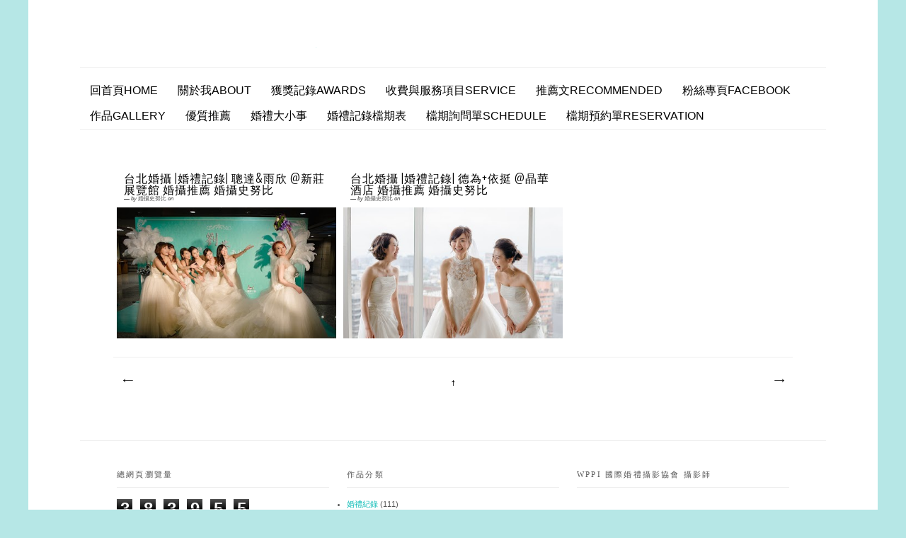

--- FILE ---
content_type: text/html; charset=UTF-8
request_url: http://www.snoopywedding.com/2015/12/
body_size: 29041
content:
<!DOCTYPE html>
<html dir='ltr' xmlns='http://www.w3.org/1999/xhtml' xmlns:b='http://www.google.com/2005/gml/b' xmlns:data='http://www.google.com/2005/gml/data' xmlns:expr='http://www.google.com/2005/gml/expr' xmlns:fb='http://www.facebook.com/2008/fbml'>
<head>
<link href='https://www.blogger.com/static/v1/widgets/2944754296-widget_css_bundle.css' rel='stylesheet' type='text/css'/>
<meta content='text/html; charset=UTF-8' http-equiv='Content-Type'/>
<meta content='blogger' name='generator'/>
<link href='http://www.snoopywedding.com/favicon.ico' rel='icon' type='image/x-icon'/>
<link href='http://www.snoopywedding.com/2015/12/' rel='canonical'/>
<link rel="alternate" type="application/atom+xml" title="婚攝史努比 Snoopy Wedding Image Studio 婚禮紀錄 - Atom" href="http://www.snoopywedding.com/feeds/posts/default" />
<link rel="alternate" type="application/rss+xml" title="婚攝史努比 Snoopy Wedding Image Studio 婚禮紀錄 - RSS" href="http://www.snoopywedding.com/feeds/posts/default?alt=rss" />
<link rel="service.post" type="application/atom+xml" title="婚攝史努比 Snoopy Wedding Image Studio 婚禮紀錄 - Atom" href="https://www.blogger.com/feeds/8272752613406148260/posts/default" />
<!--Can't find substitution for tag [blog.ieCssRetrofitLinks]-->
<meta content='http://www.snoopywedding.com/2015/12/' property='og:url'/>
<meta content='婚攝史努比 Snoopy Wedding Image Studio 婚禮紀錄' property='og:title'/>
<meta content='' property='og:description'/>
<!-- <b:if cond='data:blog.pageType == "index"'> <title><data:blog.title/></title> <b:else/> <title><data:blog.pageName/> | <data:blog.title/></title> </b:if> -->
<link href='http://fonts.googleapis.com/css?family=Oswald:300,400' rel='stylesheet' type='text/css'/>
<link href='http://fonts.googleapis.com/css?family=Yanone+Kaffeesatz:300' rel='stylesheet' type='text/css'/>
<style type='text/css'>@font-face{font-family:'Josefin Slab';font-style:normal;font-weight:300;font-display:swap;src:url(//fonts.gstatic.com/s/josefinslab/v29/lW-5wjwOK3Ps5GSJlNNkMalnqg6vBMjoPg.woff2)format('woff2');unicode-range:U+0000-00FF,U+0131,U+0152-0153,U+02BB-02BC,U+02C6,U+02DA,U+02DC,U+0304,U+0308,U+0329,U+2000-206F,U+20AC,U+2122,U+2191,U+2193,U+2212,U+2215,U+FEFF,U+FFFD;}@font-face{font-family:'Josefin Slab';font-style:normal;font-weight:400;font-display:swap;src:url(//fonts.gstatic.com/s/josefinslab/v29/lW-5wjwOK3Ps5GSJlNNkMalnqg6vBMjoPg.woff2)format('woff2');unicode-range:U+0000-00FF,U+0131,U+0152-0153,U+02BB-02BC,U+02C6,U+02DA,U+02DC,U+0304,U+0308,U+0329,U+2000-206F,U+20AC,U+2122,U+2191,U+2193,U+2212,U+2215,U+FEFF,U+FFFD;}</style>
<style id='page-skin-1' type='text/css'><!--
/*-----------------------------------------------
Blogger Template Style
Name:     Galauness
Date:     11 August 2012
Designer: Iksandi Lojaya
URL:      iksandilojaya.com
----------------------------------------------- */
/* Variable definitions
====================
<Variable name="bgcolor" description="Page Background Color"
type="color" default="#fff">
<Variable name="textcolor" description="Text Color"
type="color" default="#666">
<Variable name="linkcolor" description="Link Color"
type="color" default="#999">
<Variable name="linkhovercolor" description="Link Hover Color"
type="color" default="#333">
<Variable name="pagetitlecolor" description="Blog Title Color"
type="color" default="#000">
<Variable name="descriptioncolor" description="Blog Description Color"
type="color" default="#777">
<Variable name="titlecolor" description="Post Title Color"
type="color" default="#333">
<Variable name="bordercolor" description="Border Color"
type="color" default="#ccc">
<Variable name="sidebarcolor" description="Sidebar Title Color"
type="color" default="#777">
<Variable name="sidebartextcolor" description="Sidebar Text Color"
type="color" default="#666">
<Variable name="visitedlinkcolor" description="Visited Link Color"
type="color" default="#888">
<Variable name="pagelinkcolor" description="Page Link Color"
type="color" default="#333">
<Variable name="widgettitlefont" description="Widget Title Font"
type="font" default="normal normal 11px Arial, Georgia, Serif">
<Variable name="bodyfont" description="Text Font"
type="font" default="normal normal 11px Arial, Georgia, Serif">
<Variable name="headerfont" description="Sidebar Title Font"
type="font"
default="normal normal 11px 'Verdana',Trebuchet,Trebuchet MS,Arial,Sans-serif">
<Variable name="pagetitlefont" description="Blog Title Font"
type="font"
default="normal normal 60px Oswald, Georgia, Serif">
<Variable name="descriptionfont" description="Blog Description Font"
type="font"
default="normal normal 10px 'Arial', Verdana, Trebuchet, Trebuchet MS, Verdana, Sans-serif">
<Variable name="postfooterfont" description="Post Footer Font"
type="font"
default="normal normal 78% 'Trebuchet MS', Trebuchet, Arial, Verdana, Sans-serif">
<Variable name="pagenavifont" description="Page Navigation Font"
type="font"
default="normal normal 10px Verdana, Arial, Serif">
<Variable name="startSide" description="Side where text starts in blog language"
type="automatic" default="left">
<Variable name="endSide" description="Side where text ends in blog language"
type="automatic" default="right">
*/
/* =============================
Misc and Reset
============================= */
#navbar-iframe, .feed-links, .status-msg-wrap {
display:none;
}
#ArchiveList {
font: 300 15px "微軟正黑體",Yanone Kaffeesatz;
}
.widget .Label {
font: 300 14px "微軟正黑體",Yanone Kaffeesatz;
}
::selection {
background:#0ABBB5;
color:#fff
}
::-moz-selection {
background:;
color:#fff
}
.follow-by-email-address {
margin-top:2px;
border-radius:3px;
box-shadow:none;
}
.flickr_badge_image {
float:left;
margin:0 5px 0 0;
}
.flickr_badge_image img {
height:70px;
width:70px;
}
.flickr_info {
margin:0 5px;
font:10px "微軟正黑體",arial;
color:333;
}
body {
margin:0;
color:#333;
background:#B6E7E6;
text-align:center;
}
a:link {
/* color:#0ABBB5; */
color : #0ABBB5;
text-decoration:none;
}
a:visited {
/*  color:#0ABBB5; */
color : #0ABBB5;
text-decoration:none;
}
a:hover {
/*  color:#333333; */
color : #000;
text-decoration:underline;
}
a img {
border-width:0;
}
/* =============================
Popular Posts Style
============================= */
.PopularPosts {
font-family: "微軟正黑體",arial;
}
.PopularPosts .item-content {
border-bottom: 1px dotted #eee;
padding-bottom :10px;
}
.PopularPosts .item-snippet {
font: 11px "微軟正黑體",Arial;
text-align: justify;
}
.PopularPosts .item-title {
font: 16px "微軟正黑體",Yanone Kaffeesatz;
}
.PopularPosts .item-thumbnail img {
border: 1px solid #FFFFFF;
padding: 0;
}
/* =============================
LightBox
============================= */
#jquery-overlay {
position:absolute;
top:0;
left:0;
z-index:90;
width:100%;
height:500px;
}
#jquery-lightbox {
position:absolute;
top:0;
left:0;
width:100%;
z-index:100;
text-align:center;
line-height:0;
}
#jquery-lightbox a, #jquery-lightbox a:hover {
border:none;
}
#jquery-lightbox a img {
border:none;
}
#lightbox-container-image-box {
position:relative;
background-color:#fff;
width:250px;
height:250px;
margin:0 auto;
}
#lightbox-container-image {
padding:10px;
}
#lightbox-loading {
position:absolute;
top:40%;
left:0%;
height:25%;
width:100%;
text-align:center;
line-height:0;
}
#lightbox-nav{
position:absolute;
top:0;
left:0;
height:100%;
width:100%;
z-index:10;
}
#lightbox-container-image-box > #lightbox-nav {
left:0;
}
#lightbox-nav a {
outline:none;
}
#lightbox-nav-btnPrev, #lightbox-nav-btnNext {
width:49%;
height:100%;
zoom:1;
display:block;
}
#lightbox-nav-btnPrev {
left:0;
float:left;
}
#lightbox-nav-btnNext {
right:0;
float:right;
}
#lightbox-container-image-data-box {
font:10px "微軟正黑體", Verdana,Helvetica,sans-serif;
background-color:#fff;
margin:0 auto;
line-height:1.4em;
overflow:auto;
width:100%;
padding:0 10px 0;
}
#lightbox-container-image-data {
padding:0 10px;
color:#666;
}
#lightbox-container-image-data #lightbox-image-details {
width:70%;
float:left;
text-align:left;
}
#lightbox-image-details-caption {
font-weight:bold;
}
#lightbox-image-details-currentNumber {
display:block;
clear:left;
padding-bottom:1.0em;
}
#lightbox-secNav-btnClose {
width:66px;
float:right;
padding-bottom:0.7em;
}
/* =============================
Social Links
============================= */
#interwebz-wrapper {
display:inline-block;
width:1054px;
border-bottom:1px solid #f2f2f2;
border-top:none;
padding:5px 0;
}
.interwebz {
list-style:none;
margin:0;
padding:10px 0;
width:auto;
overflow:hidden;
float:right;
}
.interwebz li {
float:left;
margin-right:10px;
border:none;
}
.interwebz li:last-child{margin:0}
/* Flickr */
.icon-flickr a, .icon-instagram a, .icon-facebook a, .icon-gplus a, .icon-lastfm a, .icon-feed a, .icon-skype a, .icon-twitter a, .icon-youtube a {
float:left;
background:url(https://blogger.googleusercontent.com/img/b/R29vZ2xl/AVvXsEiTWWmO1hd8K1wZlsrRaCGB5zenidttFMh40lHigOjIxscbqj8oGgA6DAMZOHg5s2B_AZa5zgRM2gD8QYDKhGKidKFXHgPbBecLE0Y0NAeKsjnARI4TiRh2moo2wfdmp55sTSY4ni-LgDQ/s0/social-media.png) no-repeat left bottom;
text-indent:-9999px;
width:32px;
height:32px;
-o-transition: all 0.3s;
-moz-transition: all 0.3s;
-webkit-transition: all 0.3s;
}
.icon-flickr a:hover, .icon-instagram a:hover, .icon-facebook a:hover, .icon-gplus a:hover, .icon-lastfm a:hover, .icon-feed a:hover, .icon-skype a:hover, .icon-twitter a:hover, .icon-youtube a:hover {
background:url(https://blogger.googleusercontent.com/img/b/R29vZ2xl/AVvXsEiTWWmO1hd8K1wZlsrRaCGB5zenidttFMh40lHigOjIxscbqj8oGgA6DAMZOHg5s2B_AZa5zgRM2gD8QYDKhGKidKFXHgPbBecLE0Y0NAeKsjnARI4TiRh2moo2wfdmp55sTSY4ni-LgDQ/s0/social-media.png) no-repeat left top;
-o-transition: all 0.3s;
-moz-transition: all 0.3s;
-webkit-transition: all 0.3s;
}
/* Instagram */
.icon-instagram, .icon-instagram a {
background-position:-32px bottom;
}
.icon-instagram:hover, .icon-instagram a:hover {
background-position:-32px top;
}
/* Facebook */
.icon-facebook, .icon-facebook a {
background-position:-64px bottom;
}
.icon-facebook:hover, .icon-facebook a:hover {
background-position:-64px top;
}
/* Google+ */
.icon-gplus, .icon-gplus a {
background-position:-96px bottom;
}
.icon-gplus:hover, .icon-gplus a:hover {
background-position:-96px top;
}
/* Last.fm */
.icon-lastfm, .icon-lastfm a {
background-position:-128px bottom;
}
.icon-lastfm:hover, .icon-lastfm a:hover {
background-position:-128px top;
}
/* RSS Feed */
.icon-feed, .icon-feed a {
background-position:-160px bottom;
}
.icon-feed:hover, .icon-feed a:hover {
background-position:-160px top;
}
/* Skype */
.icon-skype, .icon-skype a {
background-position:-192px bottom;
}
.icon-skype:hover, .icon-skype a:hover {
background-position:-192px top;
}
/* Twitter */
.icon-twitter, .icon-twitter a {
background-position:-224px bottom;
}
.icon-twitter:hover, .icon-twitter a:hover {
background-position:-224px top;
}
/* Youtube */
.icon-youtube, .icon-youtube a {
background-position:-256px bottom;
}
.icon-youtube:hover, .icon-youtube a:hover {
background-position:-256px top;
}
/* =============================
Search Box
============================= */
#srcnt {
float:right;
margin:0;
padding:13px 0;
width:auto;
overflow:hidden;
}
#search input[type="text"] {
border: 1px solid #eee;
border-radius:3px;
color: #0ABBB5;
width: 180px;
padding: 7px;
font:normal 10px "微軟正黑體", Verdana, Arial;
text-transform:uppercase;
-webkit-transition: all 0.5s ease 0s;
-moz-transition: all 0.5s ease 0s;
-o-transition: all 0.5s ease 0s;
transition: all 0.5s ease 0s;
}
#search input[type="text"]:focus {
width: 220px;
}
/* =============================
Header
============================= */
#header-wrapper{
width:1054px;
margin:20px auto 0;
}
#header-inner {
background-position: center;
margin:0 auto;
width:1054px;
}
#header {
margin:0;
text-align: center;
color:#0ABBB5;
width:1054px;
}
#header h1 {
margin:5px 5px 0;
padding:15px 20px 0;
line-height:1.2em;
text-transform:uppercase;
letter-spacing:.2em;
font: 300 60px Josefin Slab;
}
#header a {
color:#0ABBB5;
text-decoration:none;
}
#header a:hover {
color:#0ABBB5;
}
#header .description {
margin:0 5px 0;
padding:0 20px 15px;
max-width:1054px;
letter-spacing:.2em;
line-height: 1.4em;
font: normal normal 10px Josefin Slab;
color: #0ABBB5;
text-transform: uppercase;
}
#header-inner img {
margin:0 auto;
max-width:1054px;
height:auto;
}
#header img {
margin:0 auto;
max-width:1054px;
height:auto;
}
/* =============================
Navigation
============================= */
*{
margin:0;
padding:0;
outline:0;
}
.nav {
width:1054px;
height:auto;
border-bottom:1px solid #eee;
margin:10px auto 5px;
display:inline-block;
}
.menu {
width:auto;
list-style:none;
font:normal normal 10px Verdana, Arial,"微軟正黑體";
font-size : 16px;
text-align:center;
margin:0 auto;
}
.menu a {
float:left;
color:#000000;
text-decoration:none;
text-transform:uppercase;
width:auto;
line-height:36px;
padding:0 14px;
}
.menu a:hover,li.menuhover a{
color:#0ABBB5 ;
}
.menu li {
position:relative;
float:left;
width:auto;
}
.menu li:last-child {
background:none;
}
.menu ul{
display:none;
position:absolute;
top:36px;
left:0;
background:#FFFFFF;
display:none;
list-style:none;
}
.menu ul li{
float:none;
border-top:1px solid #020202;
border-right:1px solid #020202;
border-left:1px solid #020202;
width:auto;
background:none;
}
.menu ul li:last-child {
border-bottom:1px solid #0ABBB5
}
.menu ul li a{
float:none;
display:block;
background:none;
line-height:36px;
min-width:137px;
width:auto;
text-align:left;
padding-left:10px;
color:#0ABBB5;
}
.menu ul li a:hover{
background-color : #0ABBB5;
color: #FFFFFF ;
}
/* =============================
Wrapper
============================= */
#total-wrapper {
margin: 0 auto;
padding 0 10px;
background:#fff;
width:1200px;
}
#outer-wrapper{
width:960px;
margin:10px auto 0;
padding:5px 20px 0;
text-align:left;
font:normal normal 12px Georgia, Utopia, 'Palatino Linotype', Palatino, serif;
}
#main-wrapper {
width:100%;
float:right;
word-wrap:break-word;
overflow:hidden;
}
#sidebar-wrapper{
width:240px;
float:left;
word-wrap:break-word;
overflow:hidden;
}
/* =============================
Heading
============================= */
h2{
margin:1.5em 0 15px;
font:normal normal 11px Georgia, Utopia, 'Palatino Linotype', Palatino, serif;
line-height: 1.4em;
padding-bottom:10px;
text-transform:uppercase;
letter-spacing:.2em;
color:#000;
}
.sidebar h2 {
padding:9px 3px 10px;
margin:0 0 15px;
letter-spacing:1px;
border-bottom:1px solid #CCCCCC;
font:300 18px "微軟正黑體",Yanone Kaffeesatz;
background:url(https://blogger.googleusercontent.com/img/b/R29vZ2xl/AVvXsEi00QVRMlV9wJqiZRctgAXYEcTM5dShXK_VR-icbBrZ3spvtYc2dBCaA6kfcjeXfWWrwTEVFI00Q1SUfLfYhaIfWl_sx0_Xj6XvtTz3sYu0-sxM42NImjDZEWh2qehLWfcjSTeLv1E6NDk/s0/h2-date-header.png)right bottom no-repeat #fff;
}
#blog-date-header {
font:normal 8px "微軟正黑體",Verdana, Arial;
color:#555;
letter-spacing:0;
}
#blog-date-header i {
text-transform:none;
}
h2.date-header {
border-bottom:1px solid #eee;
color:#777;
}
/* =============================
Posts
============================= */
.post {
margin:.5em 0 1.5em;
border-bottom:1px solid #eee;
padding-bottom:1.5em;
font-family:"微軟正黑體",Arial,Sans-serif,Verdana;
color:#444;
}
.post h3 {
margin:.25em 0 0;
padding:0 0 4px;
font-size:140%;
line-height:1.4em;
color:#000000;
font-family:"微軟正黑體",oswald;
}
.post h3 a, .post h3 a:visited, .post h3 strong {
display:block;
text-decoration:none;
color:#000;
font-weight:400;
}
.post h3 strong, .post h3 a:hover {
color:#0ABBB5;
}
.post-body {
margin:0 0 1.75em;
line-height:170%;
font:12px "微軟正黑體",arial;
}
.post-body blockquote {
line-height:1.3em;
}
.post-footer {
margin:.75em 0;
color:#777;
text-transform:uppercase;
letter-spacing:.1em;
font:normal normal 78% Arial, Tahoma, Helvetica, FreeSans, sans-serif;
line-height:1.4em;
}
.comment-link {
margin-startside:.6em;
}
.post img {
height:auto;
}
.post table. tr-caption-container {
padding-bottom:4px;
}
.tr-caption-container img {
border:none;
padding:0;
}
.post blockquote {
margin:1em 20px;
padding:2px 5px 2px 35px;
font-style:italic;
color:#777;
}
.post blockquote p {
margin:.75em 0;
}
/* =============================
Comment
============================= */
.comments .comments-content {
font:normal 11px Arial;
text-align:left;
line-height:1.4em;
margin-bottom:16px;
}
.comments .comments-content .user {
font-style:normal;
font-weight:normal;
text-transform:uppercase;
color:#000;
}
.comments .comments-content .datetime {
margin-left:10px;
}
.comment-replies{
background:#fbfbfd;
box-shadow:inset 0 0 0 1px #f2f2f2;
border-radius:3px;
}
.comments .comment .comment-actions a {
background:#999;
color:#fff;
padding:2px 5px;
margin-right:10px;
font:10px sans-serif;
border-radius:3px;
-moz-border-radius:3px;
-webkit-border-radius:3px;
transition:.2s linear;
-moz-transition:.2s linear;
-webkit-transition:.2s linear;
}
.comments .comment .comment-actions a:hover {
background:#000;
text-decoration:none;
transition:.2s linear;
-moz-transition:.2s linear;
-webkit-transition:.2s linear;
}
.comments .avatar-image-container {
border-radius:3px;
}
.comments .thread-toggle a {
color:#a58;
}
.comments .thread-toggle a:hover {
padding-left:10px;
color:#a47;
text-decoration:none;
}
.comments .thread-toggle a:hover, .comments .thread-toggle a {
transition:.2s linear;
-moz-transition:.2s linear;
-webkit-transition:.2s linear;
}
#comments h4 {
margin:1em 0;
line-height:1.4em;
letter-spacing:.2em;
color:#0ABBB5;
text-transform:uppercase;
font:normal 11px "微軟正黑體",Arial;
}
#comments-block {
margin:1em 0 1.5em;
line-height:1.6em;
}
#comments-block .comment-author {
margin:.5em 0;
}
#comments-block .comment-body {
margin:.25em 0 0;
}
#comments-block .comment-footer {
margin:-.25em 0 2em;
line-height: 1.4em;
text-transform:uppercase;
letter-spacing:.1em;
}
#comments-block .comment-body p {
margin:0 0 .75em;
}
.deleted-comment {
font-style:"微軟正黑體",italic;
color:gray;
}
/* =============================
Post Navigation
============================= */
#blog-pager-newer-link, #blog-pager-newer-link a {
background:url(https://blogger.googleusercontent.com/img/b/R29vZ2xl/AVvXsEg9yWhEbXhIM54grijDDBcvJDcmWujrFc5YiA3qjux4WFtsGtjffwV-aizfc6f6QKHLeGz5w_hI1C8wEo7waHyjZjOdB_N4kKGUXAljpaiW6sZ3H8FqLFjEDgdc_JGv5S9Wy7-J2KFD76w/s0/post-navi.png) no-repeat left top;
float:left;
width:26px;
height:26px;
text-indent:-9999px;
}
#blog-pager-older-link, #blog-pager-older-link a {
background:url(https://blogger.googleusercontent.com/img/b/R29vZ2xl/AVvXsEg9yWhEbXhIM54grijDDBcvJDcmWujrFc5YiA3qjux4WFtsGtjffwV-aizfc6f6QKHLeGz5w_hI1C8wEo7waHyjZjOdB_N4kKGUXAljpaiW6sZ3H8FqLFjEDgdc_JGv5S9Wy7-J2KFD76w/s0/post-navi.png) no-repeat right top;
float:right;
width:26px;
height:26px;
text-indent:-9999px;
}
#blog-pager {
text-align: center;
border-top:1px solid #eee;
margin: 10px 5px 0;
}
.home-link{}
/* =============================
Sidebar
============================= */
.sidebar {
color: #0ABBB5;
line-height: 1.5em;
margin:0 5px 0 10px;
}
.sidebar ul {
list-style:none;
padding:0;
margin:0;
}
.sidebar li {
line-height:1.5em;
}
.sidebar .widget {
margin:0 0 1.5em;
padding:0 0 1.5em;
}
.main .widget{
border-bottom:1px solid #ccc;
margin:0 0 1px;
padding:0 0 1.5em;
}
.main .Blog{
border-bottom-width:0;
}
/* =============================
Profile
============================= */
.profile-img {
float: left;
margin-top: 0;
margin-right: 5px;
margin-bottom: 5px;
margin-left: 0;
padding: 4px;
border: 1px solid #0ABBB5;
}
.profile-data {
margin:0;
text-transform:uppercase;
letter-spacing:.1em;
font: normal normal 78% Arial, Tahoma, Helvetica, FreeSans, sans-serif;
color: #0ABBB5;
font-weight: bold;
line-height: 1.6em;
}
.profile-datablock {
margin:.5em 0 .5em;
}
.profile-textblock {
margin: 0.5em 0;
line-height: 1.6em;
}
.profile-link {
font: normal normal 78% Arial, Tahoma, Helvetica, FreeSans, sans-serif;
text-transform: uppercase;
letter-spacing: .1em;
}
/* =============================
Twitter Widget
============================= */
#twitter_div ul {
list-style-type:none;
margin:0 10px 0 0;
padding:0;
}
#twitter_div ul li {
border:none;
background:url(https://blogger.googleusercontent.com/img/b/R29vZ2xl/AVvXsEjp9cWj2F6ruDwi-ktcuu9x7ROZLPYgwncKE-8Gade9zcgi7hEpdPJB_7w_KesFnaEeF-8CGyaymbqImehVX_5KJY3GJuZlD6ZMMhZU6OdK8EaQNGD9nSQp5CEaGgjdW-_117vgG-yTfCc/s15/tweet-li.png) no-repeat left 5px;
padding:0 0 10px 25px;
font-family:"微軟正黑體",arial;
font-size:11px;
color:#555;
}
#twitter_div ul li a {
color:#111;
font-style:"微軟正黑體",italic;
}
/* =============================
Error Page
============================= */
#errorpage {
width:400px;
text-align:center;
margin:20px auto;
text-transform:uppercase;
}
#errorpage h1 {
font:300 60px "微軟正黑體",Yanone Kaffeesatz;
}
#errorpage h3 {
font:300 20px "微軟正黑體",Oswald;
color:#555;
}
#errorpage p {
font:9px "微軟正黑體",Arial;
margin-top:5px;
border-top:1px dashed #ddd;
padding-top:10px;
color:#888;
}
#srcnt-errorpage {
margin:0;
padding:13px 0;
width:auto;
overflow:hidden;
}
#search-errorpage input[type="text"] {
border: 1px solid #ccc;
border-radius:3px;
color: #777;
width: 180px;
padding: 7px;
font:normal 10px "微軟正黑體",Verdana, Arial;
text-transform:uppercase;
}
#search-errorpage input[type="text"]:focus {
border: 1px solid #777;
}
/* =============================
Posts Thumbnail and Description
============================= */
.snips-image{
width:310px;
height:185px;
position:relative;
line-height:1.6em;
margin:0;
overflow:hidden;
}
.snips-image img{
top:0;
left:0;
border:0;
position:absolute;
min-height:185px;
max-width:310px;
}
.snips-image a{
display:block;
position:relative;
overflow:hidden;
height:185px;
width:310px;
color:#555;
}
.snips-image a:hover{
text-decoration:none;
}
.summary{
padding:10px 0;
margin:0 50px;
font:10px "微軟正黑體",Arial, sans-serif;
border-bottom:1px solid #eee;
border-top:1px solid #eee;
color:#666;
}
.snips-header{
margin:25px 50px 10px;
font:300 12px oswald;
text-decoration:underlined;
}
/* =============================
Middle and Footer
============================= */
#middle-wrapper {
width:1054px;
margin:0 auto;
padding-top:20px;
border-top:1px solid #eee;
}
#middle-columns {
font:normal 11px "微軟正黑體", arial;
width:950px;
margin:0 auto 20px;
text-align:left;
padding:0 0 20px;
}
#middle-columns h2 {
margin:1.5em 0 15px;
font:normal normal 11px Georgia, Utopia, 'Palatino Linotype', Palatino, serif;
border-bottom:1px solid #eee;
line-height: 1.4em;
padding: 0 0 10px;
text-transform:uppercase;
letter-spacing:.2em;
color:#555;
}
.column1 {
width:300px;
float:left;
margin:3px 25px 3px 0;
text-align:left;
}
.column2 {
width:300px;
float:left;
margin:3px 0;
text-align:left;
}
.column3 {
width:300px;
float:left;
margin:3px 0 3px 25px;
text-align:left;
}
#col1, #col2, #col3 {
text-align:justify;
color:#555;
line-height:17.5px;
}
#col1 a, #col2 a, #col3 a {
color:##0ABBB5;
}
/* =============================
Footer Links and Credits
============================= */
#footer-links-wrap {
padding:20px 0 20px;
width:1054px;
margin:5px auto 0;
border-top:1px solid #eee;
/*
background:url(https://blogger.googleusercontent.com/img/b/R29vZ2xl/AVvXsEiZgd040H0LML2AcPDbnNUd9fZKfTRmlzogR2V9v4uUsYSAZplFVV9CCuxMzrXl7WCQx-ShPsv1H_u9FKSmM-s8Q-1CMtnKBwrQeGeWA5kRMoLX5h8cavwSXg9Yg3fTTHbbBlRkhIqOWsw/s0/bottom-left.png) no-repeat left center ,url(https://blogger.googleusercontent.com/img/b/R29vZ2xl/AVvXsEhqwv8koNBNd7oPgPg95fyyPHSOTrWl5MaEn1vM68Y0QvsRR76_5s6VaEggbBAEieTwFcbAYxajmYLL1A_Z0fppFE7AsJoIY2yNXXBh-vLmYTykUygDdZNDNF8XrW4pR1sc1ctY85P4ctw/s0/bottom-right.png) no-repeat right center;
*/
}
#footer-links a {
color:#333;
font-style:normal;
}
#footer-links {
color:#000;
width:1054px;
margin:0 auto;
clear:both;
font:italic 11px arial;
text-align:center;
}
#credits {
line-height:20px;
}
/* pagenation */
#blog-pager{clear:both;margin:30px auto;text-align:center; padding: 7px; padding-top:20px;}
.blog-pager {background: none;}
.displaypageNum a,.showpage a,.pagecurrent{padding: 3px 7px;margin-right:5px;background:#E9E9E9;color: #888;border:1px solid #E9E9E9;}
.displaypageNum a:hover,.showpage a:hover,.pagecurrent{background:#CECECE;text-decoration:none;color: #000;}
.showpageOf{display:none!important}
#blog-pager .showpage, #blog-pager .pagecurrent{font-weight:bold;color: #888;}
#blog-pager .pages{border:none;}
/* pagenation */
body {
font-family : "微軟正黑體",arial !important;
}

--></style>
<script type='text/javascript'>
//<![CDATA[
var dropd={};function T$(i){return document.getElementById(i)}function T$$(e,p){return p.getElementsByTagName(e)}dropd.dropdown=function(){var p={fade:1,slide:1,active:0,timeout:200},init=function(n,o){for(s in o){p[s]=o[s]}p.n=n;this.build()};init.prototype.build=function(){this.h=[];this.c=[];this.z=1000;var s=T$$('ul',T$(p.id)),l=s.length,i=0;p.speed=p.speed?p.speed*.1:.5;for(i;i<l;i++){var h=s[i].parentNode;this.h[i]=h;this.c[i]=s[i];h.onmouseover=new Function(p.n+'.show('+i+',1)');h.onmouseout=new Function(p.n+'.show('+i+')')}};init.prototype.show=function(x,d){var c=this.c[x],h=this.h[x];clearInterval(c.t);clearInterval(c.i);c.style.overflow='hidden';if(d){if(p.active&&h.className.indexOf(p.active)==-1){h.className+=' '+p.active}if(p.fade||p.slide){c.style.display='block';if(!c.m){if(p.slide){c.style.visibility='hidden';c.m=c.offsetHeight;c.style.height='0';c.style.visibility=''}else{c.m=100;c.style.opacity=0;c.style.filter='alpha(opacity=0)'}c.v=0}if(p.slide){if(c.m==c.v){c.style.overflow='visible'}else{c.style.zIndex=this.z;this.z++;c.i=setInterval(function(){slide(c,c.m,1)},20)}}else{c.style.zIndex=this.z;this.z++;c.i=setInterval(function(){slide(c,c.m,1)},20)}}else{c.style.zIndex=this.z;c.style.display='block'}}else{c.t=setTimeout(function(){hide(c,p.fade||p.slide?1:0,h,p.active)},p.timeout)}};function hide(c,t,h,s){if(s){h.className=h.className.replace(s,'')}if(t){c.i=setInterval(function(){slide(c,0,-1)},20)}else{c.style.display='none'}}function slide(c,t,d){if(c.v==t){clearInterval(c.i);c.i=0;if(d==1){if(p.fade){c.style.filter='';c.style.opacity=1}c.style.overflow='visible'}}else{c.v=(t-Math.floor(Math.abs(t-c.v)*p.speed)*d);if(p.slide){c.style.height=c.v+'px'}if(p.fade){var o=c.v/c.m;c.style.opacity=o;c.style.filter='alpha(opacity='+(o*100)+')'}}}return{init:init}}();
//]]>
</script>
<script src='http://code.jquery.com/jquery-1.9.1.min.js'></script>
<script src='https://cdnjs.cloudflare.com/ajax/libs/lightbox2/2.9.0/js/lightbox.js'></script>
<!--<script src='http://iksandi.googlecode.com/files/lightbox.js' type='text/javascript'/>-->
<!-- SlidesJS Required: Link to jquery.slides.js -->
<script type='text/javascript'>
     /*
       SlidesJS 3.0.4 http://slidesjs.com
       (c) 2013 by Nathan Searles http://nathansearles.com(Edited by E.H.)
       Updated: June 26th, 2013
       Apache License: http://www.apache.org/licenses/LICENSE-2.0
     */
     //<![CDATA[
     (function () { (function (e, t, n) { var r, i, s; s = "slidesjs"; i = { width: 940, height: 528, start: 1, navigation: { active: !0, effect: "slide" }, pagination: { active: !0, effect: "slide" }, play: { active: !1, effect: "slide", interval: 5e3, auto: !1, swap: !0, pauseOnHover: !1, restartDelay: 2500 }, effect: { slide: { speed: 500 }, fade: { speed: 300, crossfade: !0 } }, callback: { loaded: function () { }, start: function () { }, complete: function () { } } }; r = function () { function t(t, n) { this.element = t; this.options = e.extend(!0, {}, i, n); this._defaults = i; this._name = s; this.init() } return t }(); r.prototype.init = function () { var n, r, i, s, o, u, a = this; n = e(this.element); this.data = e.data(this); e.data(this, "animating", !1); e.data(this, "total", n.children().not(".slidesjs-navigation", n).length); e.data(this, "current", this.options.start - 1); e.data(this, "vendorPrefix", this._getVendorPrefix()); if (typeof TouchEvent != "undefined") { e.data(this, "touch", !0); this.options.effect.slide.speed = this.options.effect.slide.speed / 2 } n.css({ overflow: "hidden" }); n.slidesContainer = n.children().not(".slidesjs-navigation", n).wrapAll("<div class='slidesjs-container'>", n).parent().css({ overflow: "hidden", position: "relative" }); e(".slidesjs-container", n).wrapInner("<div class='slidesjs-control'>", n).children(); e(".slidesjs-control", n).css({ position: "relative", left: 0 }); e(".slidesjs-control", n).children().addClass("slidesjs-slide").css({ position: "absolute", top: 0, left: 0, width: "100%", zIndex: 0, display: "none", webkitBackfaceVisibility: "hidden" }); e.each(e(".slidesjs-control", n).children(), function (t) { var n; n = e(this); return n.attr("slidesjs-index", t) }); if (this.data.touch) { e(".slidesjs-control", n).on("touchstart", function (e) { return a._touchstart(e) }); e(".slidesjs-control", n).on("touchmove", function (e) { return a._touchmove(e) }); e(".slidesjs-control", n).on("touchend", function (e) { return a._touchend(e) }) } n.fadeIn(0); this.update(); this.data.touch && this._setuptouch(); e(".slidesjs-control", n).children(":eq(" + this.data.current + ")").eq(0).fadeIn(0, function () { return e(this).css({ zIndex: 10 }) }); if (this.options.navigation.active) { o = e("<a>", { "class": "slidesjs-previous slidesjs-navigation", href: "#", title: "Previous", text: "◀" }).appendTo(n); r = e("<a>", { "class": "slidesjs-next slidesjs-navigation", href: "#", title: "Next", text: "▶" }).appendTo(n) } e(".slidesjs-next", n).click(function (e) { e.preventDefault(); a.stop(!0); return a.next(a.options.navigation.effect) }); e(".slidesjs-previous", n).click(function (e) { e.preventDefault(); a.stop(!0); return a.previous(a.options.navigation.effect) }); if (this.options.play.active) { s = e("<a>", { "class": "slidesjs-play slidesjs-navigation", href: "#", title: "Play", text: "Play" }).appendTo(n); u = e("<a>", { "class": "slidesjs-stop slidesjs-navigation", href: "#", title: "Stop", text: "Stop" }).appendTo(n); s.click(function (e) { e.preventDefault(); return a.play(!0) }); u.click(function (e) { e.preventDefault(); return a.stop(!0) }); this.options.play.swap && u.css({ display: "none" }) } if (this.options.pagination.active) { i = e("<ul>", { "class": "slidesjs-pagination" }).appendTo(n); e.each(new Array(this.data.total), function (t) { var n, r; n = e("<li>", { "class": "slidesjs-pagination-item" }).appendTo(i); r = e("<a>", { href: "#", "data-slidesjs-item": t, text: "●" }).appendTo(n); return r.click(function (t) { t.preventDefault(); a.stop(!0); return a.goto(e(t.currentTarget).attr("data-slidesjs-item") * 1 + 1) }) }) } e(t).bind("resize", function () { return a.update() }); this._setActive(); this.options.play.auto && this.play(); return this.options.callback.loaded(this.options.start) }; r.prototype._setActive = function (t) { var n, r; n = e(this.element); this.data = e.data(this); r = t > -1 ? t : this.data.current; e(".active", n).removeClass("active"); return e(".slidesjs-pagination li:eq(" + r + ") a", n).addClass("active") }; r.prototype.update = function () { var t, n, r; t = e(this.element); this.data = e.data(this); e(".slidesjs-control", t).children(":not(:eq(" + this.data.current + "))").css({ display: "none", left: 0, zIndex: 0 }); r = t.width(); n = this.options.height / this.options.width * r; this.options.width = r; this.options.height = n; return e(".slidesjs-control, .slidesjs-container", t).css({ width: r, height: n }) }; r.prototype.next = function (t) { var n; n = e(this.element); this.data = e.data(this); e.data(this, "direction", "next"); t === void 0 && (t = this.options.navigation.effect); return t === "fade" ? this._fade() : this._slide() }; r.prototype.previous = function (t) { var n; n = e(this.element); this.data = e.data(this); e.data(this, "direction", "previous"); t === void 0 && (t = this.options.navigation.effect); return t === "fade" ? this._fade() : this._slide() }; r.prototype.goto = function (t) { var n, r; n = e(this.element); this.data = e.data(this); r === void 0 && (r = this.options.pagination.effect); t > this.data.total ? t = this.data.total : t < 1 && (t = 1); if (typeof t == "number") return r === "fade" ? this._fade(t) : this._slide(t); if (typeof t == "string") { if (t === "first") return r === "fade" ? this._fade(0) : this._slide(0); if (t === "last") return r === "fade" ? this._fade(this.data.total) : this._slide(this.data.total) } }; r.prototype._setuptouch = function () { var t, n, r, i; t = e(this.element); this.data = e.data(this); i = e(".slidesjs-control", t); n = this.data.current + 1; r = this.data.current - 1; r < 0 && (r = this.data.total - 1); n > this.data.total - 1 && (n = 0); i.children(":eq(" + n + ")").css({ display: "block", left: this.options.width }); return i.children(":eq(" + r + ")").css({ display: "block", left: -this.options.width }) }; r.prototype._touchstart = function (t) { var n, r; n = e(this.element); this.data = e.data(this); r = t.originalEvent.touches[0]; this._setuptouch(); e.data(this, "touchtimer", Number(new Date)); e.data(this, "touchstartx", r.pageX); e.data(this, "touchstarty", r.pageY); return t.stopPropagation() }; r.prototype._touchend = function (t) { var n, r, i, s, o, u, a, f = this; n = e(this.element); this.data = e.data(this); u = t.originalEvent.touches[0]; s = e(".slidesjs-control", n); if (s.position().left > this.options.width * .5 || s.position().left > this.options.width * .1 && Number(new Date) - this.data.touchtimer < 250) { e.data(this, "direction", "previous"); this._slide() } else if (s.position().left < -(this.options.width * .5) || s.position().left < -(this.options.width * .1) && Number(new Date) - this.data.touchtimer < 250) { e.data(this, "direction", "next"); this._slide() } else { i = this.data.vendorPrefix; a = i + "Transform"; r = i + "TransitionDuration"; o = i + "TransitionTimingFunction"; s[0].style[a] = "translateX(0px)"; s[0].style[r] = this.options.effect.slide.speed * .85 + "ms" } s.on("transitionend webkitTransitionEnd oTransitionEnd otransitionend MSTransitionEnd", function () { i = f.data.vendorPrefix; a = i + "Transform"; r = i + "TransitionDuration"; o = i + "TransitionTimingFunction"; s[0].style[a] = ""; s[0].style[r] = ""; return s[0].style[o] = "" }); return t.stopPropagation() }; r.prototype._touchmove = function (t) { var n, r, i, s, o; n = e(this.element); this.data = e.data(this); s = t.originalEvent.touches[0]; r = this.data.vendorPrefix; i = e(".slidesjs-control", n); o = r + "Transform"; e.data(this, "scrolling", Math.abs(s.pageX - this.data.touchstartx) < Math.abs(s.pageY - this.data.touchstarty)); if (!this.data.animating && !this.data.scrolling) { t.preventDefault(); this._setuptouch(); i[0].style[o] = "translateX(" + (s.pageX - this.data.touchstartx) + "px)" } return t.stopPropagation() }; r.prototype.play = function (t) { var n, r, i, s = this; n = e(this.element); this.data = e.data(this); if (!this.data.playInterval) { if (t) { r = this.data.current; this.data.direction = "next"; this.options.play.effect === "fade" ? this._fade() : this._slide() } e.data(this, "playInterval", setInterval(function () { r = s.data.current; s.data.direction = "next"; return s.options.play.effect === "fade" ? s._fade() : s._slide() }, this.options.play.interval)); i = e(".slidesjs-container", n); if (this.options.play.pauseOnHover) { i.unbind(); i.bind("mouseenter", function () { return s.stop() }); i.bind("mouseleave", function () { return s.options.play.restartDelay ? e.data(s, "restartDelay", setTimeout(function () { return s.play(!0) }, s.options.play.restartDelay)) : s.play() }) } e.data(this, "playing", !0); e(".slidesjs-play", n).addClass("slidesjs-playing"); if (this.options.play.swap) { e(".slidesjs-play", n).hide(); return e(".slidesjs-stop", n).show() } } }; r.prototype.stop = function (t) { var n; n = e(this.element); this.data = e.data(this); clearInterval(this.data.playInterval); this.options.play.pauseOnHover && t && e(".slidesjs-container", n).unbind(); e.data(this, "playInterval", null); e.data(this, "playing", !1); e(".slidesjs-play", n).removeClass("slidesjs-playing"); if (this.options.play.swap) { e(".slidesjs-stop", n).hide(); return e(".slidesjs-play", n).show() } }; r.prototype._slide = function (t) { var n, r, i, s, o, u, a, f, l, c, h = this; n = e(this.element); this.data = e.data(this); if (!this.data.animating && t !== this.data.current + 1) { e.data(this, "animating", !0); r = this.data.current; if (t > -1) { t -= 1; c = t > r ? 1 : -1; i = t > r ? -this.options.width : this.options.width; o = t } else { c = this.data.direction === "next" ? 1 : -1; i = this.data.direction === "next" ? -this.options.width : this.options.width; o = r + c } o === -1 && (o = this.data.total - 1); o === this.data.total && (o = 0); this._setActive(o); a = e(".slidesjs-control", n); t > -1 && a.children(":not(:eq(" + r + "))").css({ display: "none", left: 0, zIndex: 0 }); a.children(":eq(" + o + ")").css({ display: "block", left: c * this.options.width, zIndex: 10 }); this.options.callback.start(r + 1); if (this.data.vendorPrefix) { u = this.data.vendorPrefix; l = u + "Transform"; s = u + "TransitionDuration"; f = u + "TransitionTimingFunction"; a[0].style[l] = "translateX(" + i + "px)"; a[0].style[s] = this.options.effect.slide.speed + "ms"; return a.on("transitionend webkitTransitionEnd oTransitionEnd otransitionend MSTransitionEnd", function () { a[0].style[l] = ""; a[0].style[s] = ""; a.children(":eq(" + o + ")").css({ left: 0 }); a.children(":eq(" + r + ")").css({ display: "none", left: 0, zIndex: 0 }); e.data(h, "current", o); e.data(h, "animating", !1); a.unbind("transitionend webkitTransitionEnd oTransitionEnd otransitionend MSTransitionEnd"); a.children(":not(:eq(" + o + "))").css({ display: "none", left: 0, zIndex: 0 }); h.data.touch && h._setuptouch(); return h.options.callback.complete(o + 1) }) } return a.stop().animate({ left: i }, this.options.effect.slide.speed, function () { a.css({ left: 0 }); a.children(":eq(" + o + ")").css({ left: 0 }); return a.children(":eq(" + r + ")").css({ display: "none", left: 0, zIndex: 0 }, e.data(h, "current", o), e.data(h, "animating", !1), h.options.callback.complete(o + 1)) }) } }; r.prototype._fade = function (t) { var n, r, i, s, o, u = this; n = e(this.element); this.data = e.data(this); if (!this.data.animating && t !== this.data.current + 1) { e.data(this, "animating", !0); r = this.data.current; if (t) { t -= 1; o = t > r ? 1 : -1; i = t } else { o = this.data.direction === "next" ? 1 : -1; i = r + o } i === -1 && (i = this.data.total - 1); i === this.data.total && (i = 0); this._setActive(i); s = e(".slidesjs-control", n); s.children(":eq(" + i + ")").css({ display: "none", left: 0, zIndex: 10 }); this.options.callback.start(r + 1); if (this.options.effect.fade.crossfade) { s.children(":eq(" + this.data.current + ")").stop().fadeOut(this.options.effect.fade.speed); return s.children(":eq(" + i + ")").stop().fadeIn(this.options.effect.fade.speed, function () { s.children(":eq(" + i + ")").css({ zIndex: 0 }); e.data(u, "animating", !1); e.data(u, "current", i); return u.options.callback.complete(i + 1) }) } return s.children(":eq(" + r + ")").stop().fadeOut(this.options.effect.fade.speed, function () { s.children(":eq(" + i + ")").stop().fadeIn(u.options.effect.fade.speed, function () { return s.children(":eq(" + i + ")").css({ zIndex: 10 }) }); e.data(u, "animating", !1); e.data(u, "current", i); return u.options.callback.complete(i + 1) }) } }; r.prototype._getVendorPrefix = function () { var e, t, r, i, s; e = n.body || n.documentElement; r = e.style; i = "transition"; s = ["Moz", "Webkit", "Khtml", "O", "ms"]; i = i.charAt(0).toUpperCase() + i.substr(1); t = 0; while (t < s.length) { if (typeof r[s[t] + i] == "string") return s[t]; t++ } return !1 }; return e.fn[s] = function (t) { return this.each(function () { if (!e.data(this, "plugin_" + s)) return e.data(this, "plugin_" + s, new r(this, t)) }) } })(jQuery, window, document) }).call(this);
     //]]>
</script>
<style>
  #interwebz-wrapper {
    padding-top: 30px;
  }
  #logo {
    background: url('https://c1.staticflickr.com/1/700/20660658290_435452202c.jpg') no-repeat;
    float: left;
    left: 14px;
    position: relative;
    top: 3px;
  }
  #logo a {
	display: block;
    height: 60px;
    overflow: hidden;
    text-indent: 100%;
    width: 320px;
    white-space: nowrap;
  }
  #functionComponent {
    float: right;
  }
  .interwebz {
    margin-right: 25px;
  }
  /* Prevents slides from flashing */
  #header-wrapper {
    border-bottom: none;
    padding-bottom: 0;
  }
  #header-inner {
    height: 0;
    overflow: hidden;
  }
  #slides {
    border-bottom: 1px solid #eee;
    display: none;
    font-size: 125%;
    line-height: 1;
    padding-bottom: 20px;
  }
  #slides a {
    width: 1em;
    display: inline-block;
  }
  #slides a:hover {
    text-decoration: none;
  }
  .slidesjs-navigation {
    float: left;
    margin-top: 5px;
  }
  .slidesjs-navigation:first-child {
    padding-left: 0;
  }
  .slidesjs-pagination {
    display: inline-block;
    float: right;
  }
  .slidesjs-pagination-item {
    display: inline-block;
    margin-top: 5px;
  }
  .slidesjs-pagination-item a {
    color: #999 !important;
    margin-top: 5px;
  }
  .slidesjs-pagination-item .active {
    color: #333 !important;
  }
  .entry-title {
    margin-top: -15px;
  }
  .date-container {
    margin-top: 0
  }
</style>
<!-- End SlidesJS Required -->
<script type='text/javascript'>
      //<![CDATA[
      $(function () {
          $('#slides').slidesjs({
              width: 950, //圖片寬度（符合版面寬度，請勿任意更動）
              height: 585, //圖片高度
              navigation: {
                  effect: 'slide', //點擊左方向按鈕的轉場效果，可為切換（slide）或淡入／淡出（fade）
              },
              pagination: {
                  effect: 'fade' //點擊圖片按鈕的轉場效果，同上
              },
              play: {
                  effect: 'fade',//自動撥放時的轉場效果，同上
                  auto: true,//是否自動撥放，可為是（true）或否（false）
                  interval: 5000,　//播放速度，單位為毫秒
              }
          });
      });
      //]]>
</script>
<script type='text/javascript'>
$(function() {$('.snips-image').hover(function(){$(this).find('img').animate({top:'220px'},{queue:false,duration:200});}, function(){$(this).find('img').animate({top:'0px'},{queue:false,duration:200});});})
</script>
<script>
$(document).ready(function(){$('#back-top a').click(function () {
$('body,html').animate({scrollTop: 0}, 800);return false;});});
</script>
<style>
#main-wrapper {
  width:960px;
}
.post {
  width:310px;
  height:236px;
  float:left;
  padding:0;
  margin:5px;
  border-bottom:none;
  border-top:1px solid #fff;
  background:#fff;
}
.post-body {
  margin:0 0 .75em;
  line-height:1.6em;
  font:11px Arial;
  text-align:justify;
  /*
  background:url(https://blogger.googleusercontent.com/img/b/R29vZ2xl/AVvXsEhB33-IwFhbVBrDyea59-PFt2vPlkLKEaAcan3HSz-iO2Rwt1qL3OhWa7_e-Eiwk3NNN_2LBFKT2MzrW5vHdNsSwSbswAmUdWS7_Ipzdgo3kaLwM6JFVwWtX6X77_0ODMDel8O7lAzcD5Q/s0/post-bg.png) bottom center no-repeat #ffffff;
  */
}
.post h3:hover {
  margin-left:10px;
  transition:.3s linear;
  -o-transition:.3s linear;
  -moz-transition:.3s linear;
  -webkit-transition:.3s linear;
}
.post h3 {
  font:Oswald;
  font-size:100%;
  margin:0;
  height:40px;
  padding:10px;
/*
  background:url(https://blogger.googleusercontent.com/img/b/R29vZ2xl/AVvXsEi00QVRMlV9wJqiZRctgAXYEcTM5dShXK_VR-icbBrZ3spvtYc2dBCaA6kfcjeXfWWrwTEVFI00Q1SUfLfYhaIfWl_sx0_Xj6XvtTz3sYu0-sxM42NImjDZEWh2qehLWfcjSTeLv1E6NDk/s0/h2-date-header.png)right center no-
repeat #fff;
*/
  text-transform:uppercase;
  letter-spacing:1px;
  transition:.3s linear;
  -o-transition:.3s linear;
  -moz-transition:.3s linear;
  -webkit-transition:.3s linear;
}
.post h3 a, .post h3 a:visited, .post h3 strong {
  font-weight:300;
  font-size:16px;
}
.post img {
  padding:0;
}
.post-footer-line-1, .post-footer-line-2, .post-footer-line-3, .post-footer, #sidebar-wrapper, h2.date-header, .sidebar, .date-post-top-wrapper {
  display:none;
}
</style>
<!-- SEO script start -->
<!--[if lt IE 9]> <script src="http://html5shiv.googlecode.com/svn/trunk/html5.js"> </script> <![endif]-->
<!-- Jason modify <meta content='width=device-width,initial-scale=1,minimum-scale=1,maximum-scale=1' name='viewport'/> -->
<meta content='width=device-width,initial-scale=0.25' name='viewport'/>
<meta content='text/html;charset=UTF-8' http-equiv='Content-Type'/>
<meta content='text/html; charset=UTF-8' http-equiv='Content-Type'/>
<meta content='blogger' name='generator'/>
<link href='http://www.snoopywedding.com/favicon.ico' rel='icon' type='image/x-icon'/>
<link href='http://www.snoopywedding.com/2015/12/' rel='canonical'/>
<link rel="alternate" type="application/atom+xml" title="婚攝史努比 Snoopy Wedding Image Studio 婚禮紀錄 - Atom" href="http://www.snoopywedding.com/feeds/posts/default" />
<link rel="alternate" type="application/rss+xml" title="婚攝史努比 Snoopy Wedding Image Studio 婚禮紀錄 - RSS" href="http://www.snoopywedding.com/feeds/posts/default?alt=rss" />
<link rel="service.post" type="application/atom+xml" title="婚攝史努比 Snoopy Wedding Image Studio 婚禮紀錄 - Atom" href="https://www.blogger.com/feeds/8272752613406148260/posts/default" />
<!--Can't find substitution for tag [blog.ieCssRetrofitLinks]-->
<meta content='http://www.snoopywedding.com/2015/12/' property='og:url'/>
<meta content='婚攝史努比 Snoopy Wedding Image Studio 婚禮紀錄' property='og:title'/>
<meta content='' property='og:description'/>
<!-- SEO Meta Tag -->
<meta content='noindex,nofollow' name='robots'/>
<!-- SEO Title Tag -->
<title>
        Archive for 
        12月 2015
</title>
<!-- SEO script end -->
<link href='https://www.blogger.com/dyn-css/authorization.css?targetBlogID=8272752613406148260&amp;zx=d5f0d0de-1ed3-43f0-b620-d5ef14ec342e' media='none' onload='if(media!=&#39;all&#39;)media=&#39;all&#39;' rel='stylesheet'/><noscript><link href='https://www.blogger.com/dyn-css/authorization.css?targetBlogID=8272752613406148260&amp;zx=d5f0d0de-1ed3-43f0-b620-d5ef14ec342e' rel='stylesheet'/></noscript>
<meta name='google-adsense-platform-account' content='ca-host-pub-1556223355139109'/>
<meta name='google-adsense-platform-domain' content='blogspot.com'/>

</head>
<body>
<div id='fb-root'></div>
<script>(function(d, s, id) {
  var js, fjs = d.getElementsByTagName(s)[0];
  if (d.getElementById(id)) return;
  js = d.createElement(s); js.id = id;
  js.src = "//connect.facebook.net/zh_TW/sdk.js#xfbml=1&version=v2.4&appId=368688973245843";
  fjs.parentNode.insertBefore(js, fjs);
}(document, 'script', 'facebook-jssdk'));</script>
<div id='total-wrapper'>
<div id='interwebz-wrapper'>
<h1 id='logo'>
<a href='http://www.snoopywedding.com/'>婚攝史努比 婚禮攝影</a>
</h1>
<div id='srcnt' style='display:none;'>
<form action='/search' id='search' method='get'>
<input name='q' placeholder='looking for something?' size='40' type='text'/>
</form>
</div>
<!-- Start - Social Links -->
<ul class='interwebz' style='display:none;'>
<li class='icon-feed'>
<a href='http://www.snoopywedding.com/feeds/posts/default'>Feed</a>
</li>
<li class='icon-facebook'>
<a href='http://facebook.com'>Facebook</a>
</li>
<li class='icon-gplus'>
<a href='https://plus.google.com'>GPlus</a>
</li>
<li class='icon-youtube'>
<a href='http://youtube.com'>Youtube</a>
</li>
<li class='icon-flickr'>
<a href='http://flickr.com'>flickr</a>
</li>
<li class='icon-lastfm'>
<a href='http://last.fm'>Last.fm</a>
</li>
<li class='icon-instagram'>
<a href='http://instagr.am'>Instagram</a>
</li>
<li class='icon-skype'>
<a href='http://www.skype.com'>Skype</a>
</li>
</ul>
<!-- End - Social Links -->
</div>
<!-- Start - Navigation Menu -->
<div class='nav'>
<ul class='menu' id='menu'>
<li><a href='http://www.snoopywedding.com/'>回首頁home</a></li>
<li><a class='drop-ctg' href='#'>關於我ABOUT</a>
<ul>
<li><a href='http://www.snoopywedding.com/2014/01/snoopy.html'>關於我ABOUT SNOOPY</a></li>
<li><a href='http://www.snoopywedding.com/2014/02/blog-post_1.html'>團隊夥伴partner </a></li>
<li><a href='http://www.snoopywedding.com/2014/05/tool.html'>使用器材TOOL</a></li>
</ul>
</li>
<li><a class='drop-ctg' href='#'>獲獎記錄AWARDS</a>
<ul>
<li><a href='http://www.snoopywedding.com/2015/03/wpja-2014-q4-3-th-mirrors.html'>WPJA 2014 Q4 3th-Mirrors</a></li>
<li><a href='http://www.snoopywedding.com/2014/12/wpja-2014-q3-9-th-parenet_24.html'>WPJA 2014 Q3 8th-Parenet</a></li>
<li><a href='http://ppt.cc/vqThD'>2015聯合報母親節專刊</a></li>
<li><a href='http://www.snoopywedding.com/2016/03/asiawpa-wedding-day-photos-iwpaward.html'>AsiaWPA 2015 Excellence Award</a></li>
<li><a href='http://www.snoopywedding.com/2016/03/wpja-2016q3-7-th-patterns-shapes.html'>WPJA 2016 Q3 3th-Reflections</a></li>
<li><a href='http://www.snoopywedding.com/2016/03/wpja-2016q3-7-th-patterns-shapes.html'>WPJA 2016 Q3 7th-Patterns/Shapes</a></li>
</ul>
</li>
<li><a class='drop-ctg' href='#'>收費與服務項目Service</a>
<ul>
<li><a href='http://www.snoopywedding.com/2013/12/blog-post_23.html'>婚禮紀錄方案 Wedding</a></li>
<li><a href='http://www.snoopywedding.com/2014/01/maternity.html'>孕婦寫真方案 Maternity</a></li>
<li><a href='http://www.snoopywedding.com/2014/01/pre-wedding.html'>自助婚紗方案 Pre Wedding</a></li>
<li><a href='http://www.snoopywedding.com/2013/10/baby.html'>親子寫真方案 baby</a></li>
<li><a href='http://www.snoopywedding.com/2015/07/wedding.html'>拍攝注意事項 Wedding</a></li>
</ul>
</li>
<li><a href='http://www.snoopywedding.com/2014/11/blog-post_1.html'>推薦文Recommended</a></li>
<li><a href='https://www.facebook.com/Snoopywedding25?ref=tn_tnmn'>粉絲專頁facebook</a></li>
<li><a class='drop-ctg' href='#'>作品Gallery</a>
<ul>
<li><a href='http://www.snoopywedding.com/'>婚禮紀錄Wedding</a></li>
<li><a href='http://www.snoopywedding.com/2015/09/blog-post.html'>自助婚紗Pre Wedding</a></li>
<li><a href='http://www.snoopywedding.com/2014/07/fardog-studio.html'>親子寫真Family</a></li>
<li><a href='http://www.snoopywedding.com/2015/03/blog-post_16.html'>孕婦寫真Maternity</a></li>
</ul>
</li>
<li><a class='drop-ctg' href='#'>優質推薦</a>
<ul>
<li><a href='http://www.snoopywedding.com/2014/01/blog-post_1.html'>平面攝影推薦</a></li>
<li><a href='http://www.snoopywedding.com/2014/01/blog-post_1.html'>動態錄影推薦</a></li>
<li><a href='http://www.snoopywedding.com/2014/01/blog-post_1.html'>優質新秘推薦 </a></li>
<li><a href='http://www.snoopywedding.com/2014/01/blog-post_1.html'>優質婚禮主持 </a></li>
<li><a href='http://www.snoopywedding.com/2014/01/blog-post_1.html'>新娘白紗禮服推薦</a></li>
<li><a href='http://www.snoopywedding.com/2014/01/blog-post_1.html'>優質婚禮佈置</a></li>
</ul>
</li>
<li><a class='drop-ctg' href='#'>婚禮大小事</a>
<ul>
<li><a href='#'>訂婚習俗準備</a></li>
<li><a href='#'>結婚習俗準備</a></li>
<li><a href='http://www.snoopywedding.com/2015/07/wedding.html'>拍攝注意事項Wedding</a></li>
</ul>
</li>
<li><a href='http://www.snoopywedding.com/2014/01/blog-post_12.html'>婚禮記錄檔期表</a></li>
<li><a href='http://www.snoopywedding.com/2014/01/schedule-inquiry.html'>檔期詢問單SCHEDULE</a></li>
<li><a href='http://www.snoopywedding.com/2014/01/blog-post_87.html'>檔期預約單Reservation</a></li>
</ul>
</div>
<!-- End - Navigation Menu -->
<div id='header-wrapper'>
<!-- jason -->
<div id='slides2' style='display:none'>
<img alt='Photo by: Missy S Link: http://www.flickr.com/photos/listenmissy/5087404401/' src='http://posshop.weebly.com/uploads/4/6/6/5/46650449/s317130528826496337_p7_i1_w1000.jpeg'/>
<img alt='Photo by: Daniel Parks Link: http://www.flickr.com/photos/parksdh/5227623068/' src='https://farm8.staticflickr.com/7335/16310491050_26186bb0f6_b.jpg'/>
<img alt='Photo by: Mike Ranweiler Link: http://www.flickr.com/photos/27874907@N04/4833059991/' src='http://posshop.weebly.com/uploads/4/6/6/5/46650449/s317130528826496337_p7_i1_w1000.jpeg'/>
<img alt='Photo by: Stuart SeegerLink: http://www.flickr.com/photos/stuseeger/97577796/' src='https://farm8.staticflickr.com/7335/16310491050_26186bb0f6_b.jpg'/>
</div>
<div class='header section' id='header'><div class='widget Header' data-version='1' id='Header1'>
<div id='header-inner'>
<div class='titlewrapper'>
<h1 class='title'>
<a href='http://www.snoopywedding.com/'>
婚攝史努比 Snoopy Wedding Image Studio 婚禮紀錄
</a>
</h1>
</div>
<div class='descriptionwrapper'>
<p class='description'><span>紀錄&#12290;一輩子回憶的感動瞬間 婚禮紀錄 / 自主婚紗 / 海外婚紗 / WPJA/AG國際攝影師會員 / ISPWP國際攝影師會員 服務地區: 台北 桃園 新竹 婚攝 全省婚攝 幸福專線: 0932398857 婚攝史努比</span></p>
</div>
</div>
</div></div>
</div>
<script type='text/javascript'>
var dropdown=new dropd.dropdown.init("dropdown", {id:'menu', active:'menuhover'});
</script>
<div id='outer-wrapper'><div id='wrap2'>
<!-- skip links for text browsers -->
<span id='skiplinks' style='display:none;'>
<a href='#main'>skip to main </a> |
      <a href='#sidebar'>skip to sidebar</a>
</span>
<!-- Start - Error 404 Page -->
<!-- End - Error 404 Page -->
<div id='content-wrapper'>
<div id='main-wrapper'>
<div class='main section' id='main'><div class='widget Blog' data-version='1' id='Blog1'>
<div class='blog-posts hfeed'>
<!--Can't find substitution for tag [defaultAdStart]-->
<div class='date-outer'>
<div class='date-posts'>
<div class='post-outer'>
<div class='post hentry'>
<div id='post-header-top'>
<script type='text/javascript'>
var timestamp="<!--Can't find substitution for tag [post.dateHeader]-->";
if(timestamp!="") {
var timesplit=timestamp.split(",");
var date_dayname=timesplit[0];
var date_daymonyear=timesplit[1]};
</script>
<div class='date-post-top-wrapper'>
<div class='date-container'>
<span class='post-date-day-name'>
<script type='text/javascript'>document.write(date_dayname);</script>
</span>
<br/>
<span class='post-date-day-month-year'>
<script type='text/javascript'>document.write(date_daymonyear);</script>
</span>
</div>
</div>
<a name='7934711221111242361'></a>
<h3 class='post-title entry-title'>
<a href='http://www.snoopywedding.com/2015/12/blog-post_11.html'>台北婚攝 |婚禮記錄| 聰達&雨欣 @新莊展覽館 婚攝推薦 婚攝史努比</a>
<script type='text/javascript'>var ssyby='<!--Can't find substitution for tag [post.dateHeader]-->';
</script><div id='blog-date-header'>&#8212; <i>by</i>
婚攝史努比
<i>on</i>
<script type='text/javascript'>document.write(ssyby);</script>
</div>
</h3>
<div class='clear'></div>
</div>
<div class='post-header'>
<div class='post-header-line-1'></div>
</div>
<div class='post-body entry-content' id='post-body-7934711221111242361'>
<script type='text/javascript'>
//<![CDATA[
function snips_image_creator(image_url,post_title)
{
var image_size=400;
var show_default_thumbnail=true;
var default_thumbnail="http://2.bp.blogspot.com/-erTXCq61ULM/TmHYAQBZ0GI/AAAAAAAACCs/6cBX54Dn6Gs/s72-c/default.png";
if(show_default_thumbnail == true && image_url == "") image_url= default_thumbnail;
image_tag='<img src="'+image_url.replace('/s72-c/','/w'+image_size+'/')+'" alt="'+post_title+'"/>';
if(image_url!="") return image_tag; else return "";
}
//]]>
</script>
<div class='snips-image'>
<a href='http://www.snoopywedding.com/2015/12/blog-post_11.html'>
<script type='text/javascript'>
document.write(snips_image_creator("https://blogger.googleusercontent.com/img/b/R29vZ2xl/AVvXsEg3uForSqeR6s8F40w2WJ5GE6YYzQk2Bj8-aFGSz3BqjpOk3djUTN1s6vrapmi9oDv986oYsaBSbpLtq8DCi_rKvqzf19o9H2nzqgfUackCRr43mK5LU0a6fZuQwVtJvEWG8R2-cArKL5MK/s72-c/SNP-6l.jpg","台北婚攝 |婚禮記錄| 聰達&雨欣 @新莊展覽館 婚攝推薦 婚攝史努比"));
</script>
<div class='snips-header'></div>
<div class='snips-header' style='display:none;'>
0 comment
</div>
<div class='summary'>
                    台北婚攝|婚禮攝影| @新莊展覽館&#160;婚攝推薦&#160;&#160;聰達&amp;雨欣.WEDDING   +儀式宴客+&#160;  平面攝影&#65306;Snoopy Huang + 羅西+蘇棋+冰淇  攝影協力&#65306;wei&#160;  企劃 &#65306;閣樓  婚禮紀錄&#65306; 吐司婚攝   粉絲專頁&#65306;...
</div>
</a>
</div>
<div style='clear: both;'></div>
</div>
<div class='post-footer'>
<div class='post-footer-line post-footer-line-1'><span class='post-author vcard'>
張貼者&#65306;
<span class='fn'>
<a href='https://www.blogger.com/profile/09344491398919869038' itemprop='author' rel='author' title='author profile'>
婚攝史努比
</a>
</span>
</span>
<span class='post-timestamp'>
</span>
<span class='post-comment-link'>
<a class='comment-link' href='http://www.snoopywedding.com/2015/12/blog-post_11.html#comment-form' onclick=''>0
意見</a>
</span>
<span class='post-icons'>
<span class='item-control blog-admin pid-2062225372'>
<a href='https://www.blogger.com/post-edit.g?blogID=8272752613406148260&postID=7934711221111242361&from=pencil' title='編輯文章'>
<img alt='' class='icon-action' height='18' src='http://img2.blogblog.com/img/icon18_edit_allbkg.gif' width='18'/>
</a>
</span>
</span>
</div>
<div class='post-footer-line post-footer-line-2'><span class='post-labels'>
標籤&#65306;
<a href='http://www.snoopywedding.com/search/label/%E5%A9%9A%E7%A6%AE%E7%B4%80%E9%8C%84?&max-results=9' rel='tag'>婚禮紀錄</a>
</span></div>
<div class='post-footer-line post-footer-line-3'><span class='post-location'>
</span>
</div>
<div class='post-share-buttons goog-inline-block'>
<a class='goog-inline-block share-button sb-email' href='https://www.blogger.com/share-post.g?blogID=8272752613406148260&postID=7934711221111242361&target=email' target='_blank' title='以電子郵件傳送這篇文章'><span class='share-button-link-text'>以電子郵件傳送這篇文章</span></a><a class='goog-inline-block share-button sb-blog' href='https://www.blogger.com/share-post.g?blogID=8272752613406148260&postID=7934711221111242361&target=blog' onclick='window.open(this.href, "_blank", "height=270,width=475"); return false;' target='_blank' title='BlogThis！'><span class='share-button-link-text'>BlogThis&#65281;</span></a><a class='goog-inline-block share-button sb-twitter' href='https://www.blogger.com/share-post.g?blogID=8272752613406148260&postID=7934711221111242361&target=twitter' target='_blank' title='分享至 X'><span class='share-button-link-text'>分享至 X</span></a><a class='goog-inline-block share-button sb-facebook' href='https://www.blogger.com/share-post.g?blogID=8272752613406148260&postID=7934711221111242361&target=facebook' onclick='window.open(this.href, "_blank", "height=430,width=640"); return false;' target='_blank' title='分享至 Facebook'><span class='share-button-link-text'>分享至 Facebook</span></a>
</div>
</div>
</div>
</div>
</div>
</div>
<div class='date-outer'>
<div class='date-posts'>
<div class='post-outer'>
<div class='post hentry'>
<div id='post-header-top'>
<script type='text/javascript'>
var timestamp="<!--Can't find substitution for tag [post.dateHeader]-->";
if(timestamp!="") {
var timesplit=timestamp.split(",");
var date_dayname=timesplit[0];
var date_daymonyear=timesplit[1]};
</script>
<div class='date-post-top-wrapper'>
<div class='date-container'>
<span class='post-date-day-name'>
<script type='text/javascript'>document.write(date_dayname);</script>
</span>
<br/>
<span class='post-date-day-month-year'>
<script type='text/javascript'>document.write(date_daymonyear);</script>
</span>
</div>
</div>
<a name='6209237504239358042'></a>
<h3 class='post-title entry-title'>
<a href='http://www.snoopywedding.com/2015/05/blog-post.html'>台北婚攝 |婚禮記錄| 德為+依挺 @晶華酒店 婚攝推薦 婚攝史努比</a>
<script type='text/javascript'>var ssyby='<!--Can't find substitution for tag [post.dateHeader]-->';
</script><div id='blog-date-header'>&#8212; <i>by</i>
婚攝史努比
<i>on</i>
<script type='text/javascript'>document.write(ssyby);</script>
</div>
</h3>
<div class='clear'></div>
</div>
<div class='post-header'>
<div class='post-header-line-1'></div>
</div>
<div class='post-body entry-content' id='post-body-6209237504239358042'>
<div class='snips-image'>
<a href='http://www.snoopywedding.com/2015/05/blog-post.html'>
<script type='text/javascript'>
document.write(snips_image_creator("https://blogger.googleusercontent.com/img/b/R29vZ2xl/AVvXsEg11IYVd7D4sOSxSXUww3fTwVGopHWeAGSMztUld4RQhJIK62reOxeLwHGabHukMa7m57rqMlX_e56X6Cy0goHDLwhYbLxHtekgcjYQ04Flk41uJj1Wu6ImnyYXPuUaLHYLAMq-fUtsyoxt/s72-c/AAA.jpg","台北婚攝 |婚禮記錄| 德為+依挺 @晶華酒店 婚攝推薦 婚攝史努比"));
</script>
<div class='snips-header'></div>
<div class='snips-header' style='display:none;'>
0 comment
</div>
<div class='summary'>
                 婚攝|婚禮攝影| @晶華酒店 婚攝推薦 德為&amp; 依挺 .WEDDING    +儀式宴客+   平面攝影&#65306;&#160; Snoopy Huang &#160;婚攝史努比+羅西(雙主攝  攝影協力&#65306;神木+RJ   宴客地點&#65306;晶華酒店  婚禮紀錄&#65306;吐司婚攝團隊 ...
</div>
</a>
</div>
<div style='clear: both;'></div>
</div>
<div class='post-footer'>
<div class='post-footer-line post-footer-line-1'><span class='post-author vcard'>
張貼者&#65306;
<span class='fn'>
<a href='https://www.blogger.com/profile/09344491398919869038' itemprop='author' rel='author' title='author profile'>
婚攝史努比
</a>
</span>
</span>
<span class='post-timestamp'>
</span>
<span class='post-comment-link'>
<a class='comment-link' href='http://www.snoopywedding.com/2015/05/blog-post.html#comment-form' onclick=''>0
意見</a>
</span>
<span class='post-icons'>
<span class='item-control blog-admin pid-2062225372'>
<a href='https://www.blogger.com/post-edit.g?blogID=8272752613406148260&postID=6209237504239358042&from=pencil' title='編輯文章'>
<img alt='' class='icon-action' height='18' src='http://img2.blogblog.com/img/icon18_edit_allbkg.gif' width='18'/>
</a>
</span>
</span>
</div>
<div class='post-footer-line post-footer-line-2'><span class='post-labels'>
標籤&#65306;
<a href='http://www.snoopywedding.com/search/label/%E5%A9%9A%E7%A6%AE%E7%B4%80%E9%8C%84?&max-results=9' rel='tag'>婚禮紀錄</a>
</span></div>
<div class='post-footer-line post-footer-line-3'><span class='post-location'>
</span>
</div>
<div class='post-share-buttons goog-inline-block'>
<a class='goog-inline-block share-button sb-email' href='https://www.blogger.com/share-post.g?blogID=8272752613406148260&postID=6209237504239358042&target=email' target='_blank' title='以電子郵件傳送這篇文章'><span class='share-button-link-text'>以電子郵件傳送這篇文章</span></a><a class='goog-inline-block share-button sb-blog' href='https://www.blogger.com/share-post.g?blogID=8272752613406148260&postID=6209237504239358042&target=blog' onclick='window.open(this.href, "_blank", "height=270,width=475"); return false;' target='_blank' title='BlogThis！'><span class='share-button-link-text'>BlogThis&#65281;</span></a><a class='goog-inline-block share-button sb-twitter' href='https://www.blogger.com/share-post.g?blogID=8272752613406148260&postID=6209237504239358042&target=twitter' target='_blank' title='分享至 X'><span class='share-button-link-text'>分享至 X</span></a><a class='goog-inline-block share-button sb-facebook' href='https://www.blogger.com/share-post.g?blogID=8272752613406148260&postID=6209237504239358042&target=facebook' onclick='window.open(this.href, "_blank", "height=430,width=640"); return false;' target='_blank' title='分享至 Facebook'><span class='share-button-link-text'>分享至 Facebook</span></a>
</div>
</div>
</div>
</div>
</div>
</div>
<!--Can't find substitution for tag [adEnd]-->
</div>
<div class='blog-feeds'>
<div class='feed-links'>
訂閱&#65306;
<a class='feed-link' href='http://www.snoopywedding.com/feeds/posts/default' target='_blank' type='application/atom+xml'>意見 (Atom)</a>
</div>
</div>
<div class='clear'></div>
<div class='blog-pager' id='blog-pager'>
<span id='blog-pager-newer-link'>
<a class='blog-pager-newer-link' href='http://www.snoopywedding.com/search?updated-max=2018-04-03T02:08:00-07:00&max-results=9&reverse-paginate=true' id='Blog1_blog-pager-newer-link' title='較新的文章'>較新的文章</a>
</span>
<span id='blog-pager-older-link'>
<a class='blog-pager-older-link' href='http://www.snoopywedding.com/search?updated-max=2015-12-10T09:30:00-08:00&max-results=9' id='Blog1_blog-pager-older-link' title='較舊的文章'>較舊的文章</a>
</span>
<span id='back-top'><a class='home-link' href='#top'><img src='http://lh3.googleusercontent.com/-CsAdYBr1498/UC_WgBQDmhI/AAAAAAAAD1M/22AIGQQAib8/s0/top-button.png'/></a></span>
</div>
<div class='clear'></div>
</div></div>
</div>
<div id='sidebar-wrapper' style='display:none;'>
<div class='sidebar section' id='sidebar'><div class='widget HTML' data-version='1' id='HTML2'>
<h2 class='title'>Facebook 名片貼</h2>
<div class='widget-content'>
<!-- Facebook Badge START --><a href="https://www.facebook.com/mvchen28" title="&#x6021;&#x975c; Make Up &amp; Hair Style &#x65b0;&#x5a18;&#x79d8;&#x66f8;/&#x6574;&#x9ad4;&#x9020;&#x578b;&#x5e2b;" style="font-family: &quot;lucida grande&quot;,tahoma,verdana,arial,sans-serif; font-size: 11px; font-variant: normal; font-style: normal; font-weight: normal; color: #3B5998; text-decoration: none;" target="_TOP">怡靜 Make Up &amp; Hair Style 新娘秘書/整體造型師</a><span style="font-family: &#039;lucida grande&#039;,tahoma,verdana,arial,sans-serif;font-size: 11px;line-height: 16px;font-variant: normal;font-style: normal;font-weight: normal;color: #555555;text-decoration: none;">&nbsp;|&nbsp;</span><a href="https://zh-tw.facebook.com/advertising" title="&#x5efa;&#x7acb;&#x4f60;&#x7684;&#x540d;&#x7247;&#x8cbc;&#xff01;" style="font-family: &quot;lucida grande&quot;,tahoma,verdana,arial,sans-serif; font-size: 11px; font-variant: normal; font-style: normal; font-weight: normal; color: #3B5998; text-decoration: none;" target="_TOP">一併推廣你的粉絲專頁</a><br /><a href="https://www.facebook.com/mvchen28" title="&#x6021;&#x975c; Make Up &amp; Hair Style &#x65b0;&#x5a18;&#x79d8;&#x66f8;/&#x6574;&#x9ad4;&#x9020;&#x578b;&#x5e2b;" target="_TOP"><img class="img" src="https://badge.facebook.com/badge/1517906001771062.11189.1635798269.png" style="border: 0px;" alt="" /></a><!-- Facebook Badge END -->
</div>
<div class='clear'></div>
</div><div class='widget BlogArchive' data-version='1' id='BlogArchive1'>
<h2>網誌存檔</h2>
<div class='widget-content'>
<div id='ArchiveList'>
<div id='BlogArchive1_ArchiveList'>
<ul class='hierarchy'>
<li class='archivedate collapsed'>
<a class='toggle' href='javascript:void(0)'>
<span class='zippy'>

          &#9658;&#160;
        
</span>
</a>
<a class='post-count-link' href='http://www.snoopywedding.com/2018/'>2018</a>
<span class='post-count' dir='ltr'>(3)</span>
<ul class='hierarchy'>
<li class='archivedate collapsed'>
<a class='toggle' href='javascript:void(0)'>
<span class='zippy'>

          &#9658;&#160;
        
</span>
</a>
<a class='post-count-link' href='http://www.snoopywedding.com/2018/06/'>6月</a>
<span class='post-count' dir='ltr'>(1)</span>
</li>
</ul>
<ul class='hierarchy'>
<li class='archivedate collapsed'>
<a class='toggle' href='javascript:void(0)'>
<span class='zippy'>

          &#9658;&#160;
        
</span>
</a>
<a class='post-count-link' href='http://www.snoopywedding.com/2018/05/'>5月</a>
<span class='post-count' dir='ltr'>(1)</span>
</li>
</ul>
<ul class='hierarchy'>
<li class='archivedate collapsed'>
<a class='toggle' href='javascript:void(0)'>
<span class='zippy'>

          &#9658;&#160;
        
</span>
</a>
<a class='post-count-link' href='http://www.snoopywedding.com/2018/04/'>4月</a>
<span class='post-count' dir='ltr'>(1)</span>
</li>
</ul>
</li>
</ul>
<ul class='hierarchy'>
<li class='archivedate collapsed'>
<a class='toggle' href='javascript:void(0)'>
<span class='zippy'>

          &#9658;&#160;
        
</span>
</a>
<a class='post-count-link' href='http://www.snoopywedding.com/2017/'>2017</a>
<span class='post-count' dir='ltr'>(3)</span>
<ul class='hierarchy'>
<li class='archivedate collapsed'>
<a class='toggle' href='javascript:void(0)'>
<span class='zippy'>

          &#9658;&#160;
        
</span>
</a>
<a class='post-count-link' href='http://www.snoopywedding.com/2017/08/'>8月</a>
<span class='post-count' dir='ltr'>(1)</span>
</li>
</ul>
<ul class='hierarchy'>
<li class='archivedate collapsed'>
<a class='toggle' href='javascript:void(0)'>
<span class='zippy'>

          &#9658;&#160;
        
</span>
</a>
<a class='post-count-link' href='http://www.snoopywedding.com/2017/07/'>7月</a>
<span class='post-count' dir='ltr'>(2)</span>
</li>
</ul>
</li>
</ul>
<ul class='hierarchy'>
<li class='archivedate collapsed'>
<a class='toggle' href='javascript:void(0)'>
<span class='zippy'>

          &#9658;&#160;
        
</span>
</a>
<a class='post-count-link' href='http://www.snoopywedding.com/2016/'>2016</a>
<span class='post-count' dir='ltr'>(6)</span>
<ul class='hierarchy'>
<li class='archivedate collapsed'>
<a class='toggle' href='javascript:void(0)'>
<span class='zippy'>

          &#9658;&#160;
        
</span>
</a>
<a class='post-count-link' href='http://www.snoopywedding.com/2016/12/'>12月</a>
<span class='post-count' dir='ltr'>(1)</span>
</li>
</ul>
<ul class='hierarchy'>
<li class='archivedate collapsed'>
<a class='toggle' href='javascript:void(0)'>
<span class='zippy'>

          &#9658;&#160;
        
</span>
</a>
<a class='post-count-link' href='http://www.snoopywedding.com/2016/06/'>6月</a>
<span class='post-count' dir='ltr'>(2)</span>
</li>
</ul>
<ul class='hierarchy'>
<li class='archivedate collapsed'>
<a class='toggle' href='javascript:void(0)'>
<span class='zippy'>

          &#9658;&#160;
        
</span>
</a>
<a class='post-count-link' href='http://www.snoopywedding.com/2016/03/'>3月</a>
<span class='post-count' dir='ltr'>(2)</span>
</li>
</ul>
<ul class='hierarchy'>
<li class='archivedate collapsed'>
<a class='toggle' href='javascript:void(0)'>
<span class='zippy'>

          &#9658;&#160;
        
</span>
</a>
<a class='post-count-link' href='http://www.snoopywedding.com/2016/01/'>1月</a>
<span class='post-count' dir='ltr'>(1)</span>
</li>
</ul>
</li>
</ul>
<ul class='hierarchy'>
<li class='archivedate expanded'>
<a class='toggle' href='javascript:void(0)'>
<span class='zippy toggle-open'>&#9660;&#160;</span>
</a>
<a class='post-count-link' href='http://www.snoopywedding.com/2015/'>2015</a>
<span class='post-count' dir='ltr'>(20)</span>
<ul class='hierarchy'>
<li class='archivedate expanded'>
<a class='toggle' href='javascript:void(0)'>
<span class='zippy toggle-open'>&#9660;&#160;</span>
</a>
<a class='post-count-link' href='http://www.snoopywedding.com/2015/12/'>12月</a>
<span class='post-count' dir='ltr'>(2)</span>
<ul class='posts'>
<li><a href='http://www.snoopywedding.com/2015/12/blog-post_11.html'>台北婚攝 |婚禮記錄| 聰達&amp;雨欣 @新莊展覽館 婚攝推薦 婚攝史努比</a></li>
<li><a href='http://www.snoopywedding.com/2015/05/blog-post.html'>台北婚攝 |婚禮記錄| 德為+依挺 @晶華酒店 婚攝推薦 婚攝史努比</a></li>
</ul>
</li>
</ul>
<ul class='hierarchy'>
<li class='archivedate collapsed'>
<a class='toggle' href='javascript:void(0)'>
<span class='zippy'>

          &#9658;&#160;
        
</span>
</a>
<a class='post-count-link' href='http://www.snoopywedding.com/2015/11/'>11月</a>
<span class='post-count' dir='ltr'>(1)</span>
</li>
</ul>
<ul class='hierarchy'>
<li class='archivedate collapsed'>
<a class='toggle' href='javascript:void(0)'>
<span class='zippy'>

          &#9658;&#160;
        
</span>
</a>
<a class='post-count-link' href='http://www.snoopywedding.com/2015/10/'>10月</a>
<span class='post-count' dir='ltr'>(4)</span>
</li>
</ul>
<ul class='hierarchy'>
<li class='archivedate collapsed'>
<a class='toggle' href='javascript:void(0)'>
<span class='zippy'>

          &#9658;&#160;
        
</span>
</a>
<a class='post-count-link' href='http://www.snoopywedding.com/2015/08/'>8月</a>
<span class='post-count' dir='ltr'>(1)</span>
</li>
</ul>
<ul class='hierarchy'>
<li class='archivedate collapsed'>
<a class='toggle' href='javascript:void(0)'>
<span class='zippy'>

          &#9658;&#160;
        
</span>
</a>
<a class='post-count-link' href='http://www.snoopywedding.com/2015/07/'>7月</a>
<span class='post-count' dir='ltr'>(2)</span>
</li>
</ul>
<ul class='hierarchy'>
<li class='archivedate collapsed'>
<a class='toggle' href='javascript:void(0)'>
<span class='zippy'>

          &#9658;&#160;
        
</span>
</a>
<a class='post-count-link' href='http://www.snoopywedding.com/2015/05/'>5月</a>
<span class='post-count' dir='ltr'>(5)</span>
</li>
</ul>
<ul class='hierarchy'>
<li class='archivedate collapsed'>
<a class='toggle' href='javascript:void(0)'>
<span class='zippy'>

          &#9658;&#160;
        
</span>
</a>
<a class='post-count-link' href='http://www.snoopywedding.com/2015/04/'>4月</a>
<span class='post-count' dir='ltr'>(1)</span>
</li>
</ul>
<ul class='hierarchy'>
<li class='archivedate collapsed'>
<a class='toggle' href='javascript:void(0)'>
<span class='zippy'>

          &#9658;&#160;
        
</span>
</a>
<a class='post-count-link' href='http://www.snoopywedding.com/2015/03/'>3月</a>
<span class='post-count' dir='ltr'>(1)</span>
</li>
</ul>
<ul class='hierarchy'>
<li class='archivedate collapsed'>
<a class='toggle' href='javascript:void(0)'>
<span class='zippy'>

          &#9658;&#160;
        
</span>
</a>
<a class='post-count-link' href='http://www.snoopywedding.com/2015/02/'>2月</a>
<span class='post-count' dir='ltr'>(3)</span>
</li>
</ul>
</li>
</ul>
<ul class='hierarchy'>
<li class='archivedate collapsed'>
<a class='toggle' href='javascript:void(0)'>
<span class='zippy'>

          &#9658;&#160;
        
</span>
</a>
<a class='post-count-link' href='http://www.snoopywedding.com/2014/'>2014</a>
<span class='post-count' dir='ltr'>(80)</span>
<ul class='hierarchy'>
<li class='archivedate collapsed'>
<a class='toggle' href='javascript:void(0)'>
<span class='zippy'>

          &#9658;&#160;
        
</span>
</a>
<a class='post-count-link' href='http://www.snoopywedding.com/2014/12/'>12月</a>
<span class='post-count' dir='ltr'>(3)</span>
</li>
</ul>
<ul class='hierarchy'>
<li class='archivedate collapsed'>
<a class='toggle' href='javascript:void(0)'>
<span class='zippy'>

          &#9658;&#160;
        
</span>
</a>
<a class='post-count-link' href='http://www.snoopywedding.com/2014/11/'>11月</a>
<span class='post-count' dir='ltr'>(1)</span>
</li>
</ul>
<ul class='hierarchy'>
<li class='archivedate collapsed'>
<a class='toggle' href='javascript:void(0)'>
<span class='zippy'>

          &#9658;&#160;
        
</span>
</a>
<a class='post-count-link' href='http://www.snoopywedding.com/2014/10/'>10月</a>
<span class='post-count' dir='ltr'>(6)</span>
</li>
</ul>
<ul class='hierarchy'>
<li class='archivedate collapsed'>
<a class='toggle' href='javascript:void(0)'>
<span class='zippy'>

          &#9658;&#160;
        
</span>
</a>
<a class='post-count-link' href='http://www.snoopywedding.com/2014/09/'>9月</a>
<span class='post-count' dir='ltr'>(8)</span>
</li>
</ul>
<ul class='hierarchy'>
<li class='archivedate collapsed'>
<a class='toggle' href='javascript:void(0)'>
<span class='zippy'>

          &#9658;&#160;
        
</span>
</a>
<a class='post-count-link' href='http://www.snoopywedding.com/2014/08/'>8月</a>
<span class='post-count' dir='ltr'>(4)</span>
</li>
</ul>
<ul class='hierarchy'>
<li class='archivedate collapsed'>
<a class='toggle' href='javascript:void(0)'>
<span class='zippy'>

          &#9658;&#160;
        
</span>
</a>
<a class='post-count-link' href='http://www.snoopywedding.com/2014/07/'>7月</a>
<span class='post-count' dir='ltr'>(6)</span>
</li>
</ul>
<ul class='hierarchy'>
<li class='archivedate collapsed'>
<a class='toggle' href='javascript:void(0)'>
<span class='zippy'>

          &#9658;&#160;
        
</span>
</a>
<a class='post-count-link' href='http://www.snoopywedding.com/2014/06/'>6月</a>
<span class='post-count' dir='ltr'>(10)</span>
</li>
</ul>
<ul class='hierarchy'>
<li class='archivedate collapsed'>
<a class='toggle' href='javascript:void(0)'>
<span class='zippy'>

          &#9658;&#160;
        
</span>
</a>
<a class='post-count-link' href='http://www.snoopywedding.com/2014/05/'>5月</a>
<span class='post-count' dir='ltr'>(6)</span>
</li>
</ul>
<ul class='hierarchy'>
<li class='archivedate collapsed'>
<a class='toggle' href='javascript:void(0)'>
<span class='zippy'>

          &#9658;&#160;
        
</span>
</a>
<a class='post-count-link' href='http://www.snoopywedding.com/2014/04/'>4月</a>
<span class='post-count' dir='ltr'>(8)</span>
</li>
</ul>
<ul class='hierarchy'>
<li class='archivedate collapsed'>
<a class='toggle' href='javascript:void(0)'>
<span class='zippy'>

          &#9658;&#160;
        
</span>
</a>
<a class='post-count-link' href='http://www.snoopywedding.com/2014/03/'>3月</a>
<span class='post-count' dir='ltr'>(8)</span>
</li>
</ul>
<ul class='hierarchy'>
<li class='archivedate collapsed'>
<a class='toggle' href='javascript:void(0)'>
<span class='zippy'>

          &#9658;&#160;
        
</span>
</a>
<a class='post-count-link' href='http://www.snoopywedding.com/2014/02/'>2月</a>
<span class='post-count' dir='ltr'>(4)</span>
</li>
</ul>
<ul class='hierarchy'>
<li class='archivedate collapsed'>
<a class='toggle' href='javascript:void(0)'>
<span class='zippy'>

          &#9658;&#160;
        
</span>
</a>
<a class='post-count-link' href='http://www.snoopywedding.com/2014/01/'>1月</a>
<span class='post-count' dir='ltr'>(16)</span>
</li>
</ul>
</li>
</ul>
<ul class='hierarchy'>
<li class='archivedate collapsed'>
<a class='toggle' href='javascript:void(0)'>
<span class='zippy'>

          &#9658;&#160;
        
</span>
</a>
<a class='post-count-link' href='http://www.snoopywedding.com/2013/'>2013</a>
<span class='post-count' dir='ltr'>(36)</span>
<ul class='hierarchy'>
<li class='archivedate collapsed'>
<a class='toggle' href='javascript:void(0)'>
<span class='zippy'>

          &#9658;&#160;
        
</span>
</a>
<a class='post-count-link' href='http://www.snoopywedding.com/2013/12/'>12月</a>
<span class='post-count' dir='ltr'>(5)</span>
</li>
</ul>
<ul class='hierarchy'>
<li class='archivedate collapsed'>
<a class='toggle' href='javascript:void(0)'>
<span class='zippy'>

          &#9658;&#160;
        
</span>
</a>
<a class='post-count-link' href='http://www.snoopywedding.com/2013/11/'>11月</a>
<span class='post-count' dir='ltr'>(6)</span>
</li>
</ul>
<ul class='hierarchy'>
<li class='archivedate collapsed'>
<a class='toggle' href='javascript:void(0)'>
<span class='zippy'>

          &#9658;&#160;
        
</span>
</a>
<a class='post-count-link' href='http://www.snoopywedding.com/2013/10/'>10月</a>
<span class='post-count' dir='ltr'>(2)</span>
</li>
</ul>
<ul class='hierarchy'>
<li class='archivedate collapsed'>
<a class='toggle' href='javascript:void(0)'>
<span class='zippy'>

          &#9658;&#160;
        
</span>
</a>
<a class='post-count-link' href='http://www.snoopywedding.com/2013/09/'>9月</a>
<span class='post-count' dir='ltr'>(5)</span>
</li>
</ul>
<ul class='hierarchy'>
<li class='archivedate collapsed'>
<a class='toggle' href='javascript:void(0)'>
<span class='zippy'>

          &#9658;&#160;
        
</span>
</a>
<a class='post-count-link' href='http://www.snoopywedding.com/2013/08/'>8月</a>
<span class='post-count' dir='ltr'>(2)</span>
</li>
</ul>
<ul class='hierarchy'>
<li class='archivedate collapsed'>
<a class='toggle' href='javascript:void(0)'>
<span class='zippy'>

          &#9658;&#160;
        
</span>
</a>
<a class='post-count-link' href='http://www.snoopywedding.com/2013/07/'>7月</a>
<span class='post-count' dir='ltr'>(4)</span>
</li>
</ul>
<ul class='hierarchy'>
<li class='archivedate collapsed'>
<a class='toggle' href='javascript:void(0)'>
<span class='zippy'>

          &#9658;&#160;
        
</span>
</a>
<a class='post-count-link' href='http://www.snoopywedding.com/2013/06/'>6月</a>
<span class='post-count' dir='ltr'>(4)</span>
</li>
</ul>
<ul class='hierarchy'>
<li class='archivedate collapsed'>
<a class='toggle' href='javascript:void(0)'>
<span class='zippy'>

          &#9658;&#160;
        
</span>
</a>
<a class='post-count-link' href='http://www.snoopywedding.com/2013/05/'>5月</a>
<span class='post-count' dir='ltr'>(1)</span>
</li>
</ul>
<ul class='hierarchy'>
<li class='archivedate collapsed'>
<a class='toggle' href='javascript:void(0)'>
<span class='zippy'>

          &#9658;&#160;
        
</span>
</a>
<a class='post-count-link' href='http://www.snoopywedding.com/2013/04/'>4月</a>
<span class='post-count' dir='ltr'>(1)</span>
</li>
</ul>
<ul class='hierarchy'>
<li class='archivedate collapsed'>
<a class='toggle' href='javascript:void(0)'>
<span class='zippy'>

          &#9658;&#160;
        
</span>
</a>
<a class='post-count-link' href='http://www.snoopywedding.com/2013/03/'>3月</a>
<span class='post-count' dir='ltr'>(4)</span>
</li>
</ul>
<ul class='hierarchy'>
<li class='archivedate collapsed'>
<a class='toggle' href='javascript:void(0)'>
<span class='zippy'>

          &#9658;&#160;
        
</span>
</a>
<a class='post-count-link' href='http://www.snoopywedding.com/2013/01/'>1月</a>
<span class='post-count' dir='ltr'>(2)</span>
</li>
</ul>
</li>
</ul>
<ul class='hierarchy'>
<li class='archivedate collapsed'>
<a class='toggle' href='javascript:void(0)'>
<span class='zippy'>

          &#9658;&#160;
        
</span>
</a>
<a class='post-count-link' href='http://www.snoopywedding.com/2012/'>2012</a>
<span class='post-count' dir='ltr'>(6)</span>
<ul class='hierarchy'>
<li class='archivedate collapsed'>
<a class='toggle' href='javascript:void(0)'>
<span class='zippy'>

          &#9658;&#160;
        
</span>
</a>
<a class='post-count-link' href='http://www.snoopywedding.com/2012/12/'>12月</a>
<span class='post-count' dir='ltr'>(1)</span>
</li>
</ul>
<ul class='hierarchy'>
<li class='archivedate collapsed'>
<a class='toggle' href='javascript:void(0)'>
<span class='zippy'>

          &#9658;&#160;
        
</span>
</a>
<a class='post-count-link' href='http://www.snoopywedding.com/2012/10/'>10月</a>
<span class='post-count' dir='ltr'>(3)</span>
</li>
</ul>
<ul class='hierarchy'>
<li class='archivedate collapsed'>
<a class='toggle' href='javascript:void(0)'>
<span class='zippy'>

          &#9658;&#160;
        
</span>
</a>
<a class='post-count-link' href='http://www.snoopywedding.com/2012/09/'>9月</a>
<span class='post-count' dir='ltr'>(1)</span>
</li>
</ul>
<ul class='hierarchy'>
<li class='archivedate collapsed'>
<a class='toggle' href='javascript:void(0)'>
<span class='zippy'>

          &#9658;&#160;
        
</span>
</a>
<a class='post-count-link' href='http://www.snoopywedding.com/2012/07/'>7月</a>
<span class='post-count' dir='ltr'>(1)</span>
</li>
</ul>
</li>
</ul>
</div>
</div>
<div class='clear'></div>
</div>
</div><div class='widget Attribution' data-version='1' id='Attribution1'>
<div class='widget-content' style='text-align: center;'>
婚攝史努比. 技術提供&#65306;<a href='https://www.blogger.com' target='_blank'>Blogger</a>.
</div>
<div class='clear'></div>
</div><div class='widget Navbar' data-version='1' id='Navbar1'><script type="text/javascript">
    function setAttributeOnload(object, attribute, val) {
      if(window.addEventListener) {
        window.addEventListener('load',
          function(){ object[attribute] = val; }, false);
      } else {
        window.attachEvent('onload', function(){ object[attribute] = val; });
      }
    }
  </script>
<div id="navbar-iframe-container"></div>
<script type="text/javascript" src="https://apis.google.com/js/platform.js"></script>
<script type="text/javascript">
      gapi.load("gapi.iframes:gapi.iframes.style.bubble", function() {
        if (gapi.iframes && gapi.iframes.getContext) {
          gapi.iframes.getContext().openChild({
              url: 'https://www.blogger.com/navbar/8272752613406148260?origin\x3dhttp://www.snoopywedding.com',
              where: document.getElementById("navbar-iframe-container"),
              id: "navbar-iframe"
          });
        }
      });
    </script><script type="text/javascript">
(function() {
var script = document.createElement('script');
script.type = 'text/javascript';
script.src = '//pagead2.googlesyndication.com/pagead/js/google_top_exp.js';
var head = document.getElementsByTagName('head')[0];
if (head) {
head.appendChild(script);
}})();
</script>
</div><div class='widget HTML' data-version='1' id='HTML100'>
</div><div class='widget HTML' data-version='1' id='HTML101'>
<div class='widget-content'>
<form _lpchecked='1' action='/search' class='search-form' id='searchform' method='get'>
<fieldset>
<input id='s' name='q' onfocus='if(this.value==&#39;Search&#39;)this.value=&#39;&#39;;' onwebkitspeechchange='transcribe(this.value)' type='text' value='Search' x-webkit-speech=''/>
</fieldset>
</form>
</div>
</div><div class='widget HTML' data-version='1' id='HTML99'>
<div id='nav-menu'>
<div class='ct-wrapper'>
<span class='button-menu-mobile show-mb'>
<i class='fa fa-bars'></i></span>
<ul class='nav-menu'>
<li><a href='http://www.snoopywedding.com/'>Home</a></li>
<li><a href='/p/sample-page.html'>Sample Page</a></li>
<li><a href='#'>About</a></li>
<li><a href='#'>Archive</a></li>
<li><a href='#'>Contact</a></li>
</ul>
<ul class='social clearfix'>
<li><a class='rss' href='http://demo2.designerthemes.com/shots/feed/'><i class='fa fa-rss'>
</i>RSS Feed</a></li>
<li><a class='twitter' href='http://twitter.com/designerthemes'><i class='fa fa-twitter-square'>
</i>Twitter</a></li>
<li><a class='facebook' href='#'><i class='fa fa-facebook-square'>
</i>Facebook</a></li>
</ul>
<div class='clr'></div>
</div>
</div>
</div><div class='widget Translate' data-version='1' id='Translate1'>
<h2 class='title'>語言</h2>
<div id='google_translate_element'></div>
<script>
    function googleTranslateElementInit() {
      new google.translate.TranslateElement({
        pageLanguage: 'zh',
        autoDisplay: 'true',
        layout: google.translate.TranslateElement.InlineLayout.VERTICAL
      }, 'google_translate_element');
    }
  </script>
<script src='//translate.google.com/translate_a/element.js?cb=googleTranslateElementInit'></script>
<div class='clear'></div>
</div><div class='widget HTML' data-version='1' id='HTML9'>
<h2 class='title'>Ads</h2>
<div class='widget-content'>
</div>
<div class='clear'></div>
</div><div class='widget Profile' data-version='1' id='Profile1'>
<h2>
關於我自己
</h2>
<div class='widget-content'>
<dl class='profile-datablock'>
<dt class='profile-data'>
<a class='profile-name-link g-profile' href='https://www.blogger.com/profile/09344491398919869038' rel='author' style='background-image: url(//www.blogger.com/img/logo-16.png);'>
婚攝史努比
</a>
</dt>
</dl>
<a class='profile-link' href='https://www.blogger.com/profile/09344491398919869038' rel='author'>
檢視我的完整簡介
</a>
<div class='clear'></div>
</div>
</div><div class='widget Text' data-version='1' id='Text1'>
<h2 class='title'>Video of the day</h2>
<div class='widget-content'>
</div>
</div><div class='widget Label' data-version='1' id='Label2'>
<h2>Labels</h2>
<div class='widget-content list-label-widget-content'>
<ul>
<li>
<a dir='ltr' href='http://www.snoopywedding.com/search/label/%E4%BA%BA%E5%83%8F%E5%AF%AB%E7%9C%9F'>人像寫真</a>
</li>
<li>
<a dir='ltr' href='http://www.snoopywedding.com/search/label/%E5%B0%8F%E5%AD%A9%E5%AF%AB%E7%9C%9F'>小孩寫真</a>
</li>
<li>
<a dir='ltr' href='http://www.snoopywedding.com/search/label/%E5%AD%95%E5%A9%A6%E5%AF%AB%E7%9C%9F'>孕婦寫真</a>
</li>
<li>
<a dir='ltr' href='http://www.snoopywedding.com/search/label/%E6%B4%BB%E5%8B%95%E7%B4%80%E9%8C%84'>活動紀錄</a>
</li>
<li>
<a dir='ltr' href='http://www.snoopywedding.com/search/label/%E5%95%86%E6%A5%AD%E6%94%9D%E5%BD%B1'>商業攝影</a>
</li>
<li>
<a dir='ltr' href='http://www.snoopywedding.com/search/label/%E5%A9%9A%E7%B4%97%E6%94%9D%E5%BD%B1'>婚紗攝影</a>
</li>
<li>
<a dir='ltr' href='http://www.snoopywedding.com/search/label/%E5%A9%9A%E7%A6%AE%E7%B4%80%E9%8C%84'>婚禮紀錄</a>
</li>
</ul>
<div class='clear'></div>
</div>
</div><div class='widget HTML' data-version='1' id='HTML12'>
<h2 class='title'>Contact</h2>
<div class='widget-content'>
</div>
<div class='clear'></div>
</div><div class='widget HTML' data-version='1' id='HTML8'>
<h2 class='title'>Flickr Images</h2>
<div class='widget-content'>
</div>
<div class='clear'></div>
</div><div class='widget HTML' data-version='1' id='HTML4'>
<h2 class='title'>Hi There, I am</h2>
<div class='widget-content'>
</div>
<div class='clear'></div>
</div>
<div class='widget HTML' data-version='1' id='HTML5'>
<h2 class='title'>Search</h2>
<div class='widget-content'>
</div>
<div class='clear'></div>
</div><div class='widget PopularPosts' data-version='1' id='PopularPosts2'>
<h2>Popular Posts</h2>
<div class='widget-content popular-posts'>
<ul>
<li>
<div class='item-content'>
<div class='item-thumbnail'>
<a href='http://www.snoopywedding.com/2016/06/blog-post.html' target='_blank'>
<img alt='' border='0' height='72' src='https://blogger.googleusercontent.com/img/b/R29vZ2xl/AVvXsEiYDD9X2yyTnlcbvVscDSTV5e9sVyNavAPWX_tKe5UvdbsoOjKsRQtWsg83McQ4L6siPGiXGEzJV2Th8XWXhk3N-FrcBZZjajvKHJ02dFiGjp8hk10wsqUn7CO-1dx_AsElFMYfLv8xBDn8/s72-c/WED-416.jpg' width='72'/>
</a>
</div>
<div class='item-title'><a href='http://www.snoopywedding.com/2016/06/blog-post.html'>新竹婚攝 |婚禮記錄|建華&利亞@新竹國賓大飯店 婚攝推薦 婚攝史努比</a></div>
<div class='item-snippet'>                   新竹婚攝 |婚禮記錄|建華&amp;利亞@新竹國賓大飯店 婚攝推薦 婚攝史努比   +宴客+&#160;  平面攝影&#65306;Snoopy Huang&#160;  攝影協力&#65306;wei&#160;  優質新秘&#65306;Vanessa O Makeup Studio-fifi&#160;  禮服&#65306; L...</div>
</div>
<div style='clear: both;'></div>
</li>
<li>
<div class='item-content'>
<div class='item-thumbnail'>
<a href='http://www.snoopywedding.com/2018/06/mu-jiao-xi-hotel.html' target='_blank'>
<img alt='' border='0' height='72' src='https://blogger.googleusercontent.com/img/b/R29vZ2xl/AVvXsEjg8jVvR79A8Eh8Ewwf69v3kQgLIS5jVOXw_jT6J2doE3BIsGKR73ZQ0haxqVejNKkUtmPr7IP4o9qtlqI3wYARuNXGUeXYAD0m1fPraV8JAAZdsLIJekEN16sUldpqKl46YtBbL8wshjU/s72-c/SWEET-85.jpg' width='72'/>
</a>
</div>
<div class='item-title'><a href='http://www.snoopywedding.com/2018/06/mu-jiao-xi-hotel.html'>宜蘭婚攝 |婚禮記錄| 樣豪&斳芸 @ 礁溪寒沐酒店 MU JIAO XI HOTEL 婚攝推薦 婚攝史努比</a></div>
<div class='item-snippet'>                宜蘭婚攝 |婚禮記錄| 樣豪&amp;斳芸 @ 礁溪寒沐酒店 MU JIAO XI HOTEL 婚攝推薦 婚攝史努比   +儀式宴客+&#160;  平面攝影&#65306;Snoopy Huang + JERRY&#160;  攝影協力&#65306;wei&#160;  新秘&#65306; Alice hair ...</div>
</div>
<div style='clear: both;'></div>
</li>
<li>
<div class='item-content'>
<div class='item-thumbnail'>
<a href='http://www.snoopywedding.com/2013/12/blog-post_23.html' target='_blank'>
<img alt='' border='0' height='72' src='https://blogger.googleusercontent.com/img/b/R29vZ2xl/AVvXsEhU_D4JjiXzkALxdgvPXt9dNljJr8w9HmbxC8RA6NT1Vf3uBVk44h7t747qQvn777I2qM3ykDxj5tWfEtwHEoRBSpCDw-bunTPNZH9i-Rb_fSCHANz0qQEbHaysxWN8YpPv3a2Djh7wKGBv/s72-c/SNOOPYWEDDING+(1).jpg' width='72'/>
</a>
</div>
<div class='item-title'><a href='http://www.snoopywedding.com/2013/12/blog-post_23.html'>婚攝  檔期與價格</a></div>
<div class='item-snippet'>      &#12304; 婚攝/婚禮記錄(平面)&#160; &#12305; 雙人同時同地作業 當助理攝影無需打燈也會加入拍攝  (如需雙主攝服務請洽詢)   方案 &#160; &#160; &#160; &#160; &#160; &#160; &#160; &#160; &#160; &#160; &#160; &#160; &#160; &#160; &#160; &#160; &#160; &#160; &#160; &#160;服務內容 &#160; &#160; &#160; &#160; &#160; &#160; &#160; &#160; &#160; &#160; &#160; &#160;不公開作品方...</div>
</div>
<div style='clear: both;'></div>
</li>
<li>
<div class='item-content'>
<div class='item-thumbnail'>
<a href='http://www.snoopywedding.com/2017/07/berber-sandra-landis-taipei-hotel.html' target='_blank'>
<img alt='' border='0' height='72' src='https://blogger.googleusercontent.com/img/b/R29vZ2xl/AVvXsEh-siFT475vce2OUOoNPYZjp4rwsFUUlmQ4dcAgCiK3MrwZZiYLCYxCPkI7opmhiEjWqsrrW53SfljdrA0k10RP7W1dJHzMyxWInjOw6vlAJotW7VSUfCeRFDiE7NIM42YggukMRHSP79G_/s72-c/WED-68.jpg' width='72'/>
</a>
</div>
<div class='item-title'><a href='http://www.snoopywedding.com/2017/07/berber-sandra-landis-taipei-hotel.html'>台北婚攝&#12288;|婚禮記錄| Berber & Sandra @ 台北亞都麗緻大飯店 The Landis Taipei Hotel&#12288;婚攝史努比</a></div>
<div class='item-snippet'>          婚攝|婚禮攝影| @ &#160;台北亞都麗緻大飯店 The Landis Taipei Hotel &#160;婚攝推薦&#160;   Berber &amp; Sandra &#160; .WEDDING   +宴客+   平面攝影&#65306;&#160; Snoopy Huang &#160;婚攝史努比 攝影協力&#65306;WEI...</div>
</div>
<div style='clear: both;'></div>
</li>
<li>
<div class='item-content'>
<div class='item-thumbnail'>
<a href='http://www.snoopywedding.com/2014/01/snoopy.html' target='_blank'>
<img alt='' border='0' height='72' src='https://blogger.googleusercontent.com/img/b/R29vZ2xl/AVvXsEgl9icc0UgiJMG1kR6NJBZ-3DvDvVxWmnluBWRx0NfUzkt5YQmcTJl1JiK_DAMnrICdwIkV_PMCQ_YSBBI4rFZquFQFOH7pN1K9N_C6VvutvKUUhzrRUTPuWVpKUTQ5-G7HZlowzTFvnmCY/s72-c/SNP.jpg' width='72'/>
</a>
</div>
<div class='item-title'><a href='http://www.snoopywedding.com/2014/01/snoopy.html'>關於 Snoopy</a></div>
<div class='item-snippet'>    我是婚攝史努比&#12290;因為熱愛拍照&#12289;喜愛拍照&#65292;讓我在婚禮為您紀錄下 &#65292; 能一輩子回憶的感動&#12290;     經歷          WPJA2014.2016 全球頂級攝影師  Snoopy wedding IMAGE Studio &#160;攝影師   職業婚禮攝影師養成新竹班-講師   ...</div>
</div>
<div style='clear: both;'></div>
</li>
<li>
<div class='item-content'>
<div class='item-thumbnail'>
<a href='http://www.snoopywedding.com/2017/08/blog-post.html' target='_blank'>
<img alt='' border='0' height='72' src='https://blogger.googleusercontent.com/img/b/R29vZ2xl/AVvXsEgPqXA4Z6Pfx2HHHQ9AVD1D_YlG75uTlyXpxOL7JV0sUOogrOrTBzWklFGyr2Jdw8sUsumK9nd1Fvhvp5Shg1JvOZ2A7U6RtM0VFPIzxY3oIpyzfH6-JcxZUSMweNCEMpS-kSE28rxnZyFN/s72-c/snp-60.jpg' width='72'/>
</a>
</div>
<div class='item-title'><a href='http://www.snoopywedding.com/2017/08/blog-post.html'>台北婚攝&#12288;|婚禮記錄| 建融 & 欣儒 @ 台北和璞飯店&#12288;婚攝史努比</a></div>
<div class='item-snippet'>     好仙滴新娘妹子~^+++^     攝影&#65306; Snoopy Huang +&#160; 吳宥樂 &#65288;Renee Wu&#65289;   協助&#65306; Li Wei Chen   動態:&#160; 微風徐徐影像 Breeze.Xu Studio &#160; Jammy Xu   造型:&#160; Eva Lai Makeup ...</div>
</div>
<div style='clear: both;'></div>
</li>
<li>
<div class='item-content'>
<div class='item-thumbnail'>
<a href='http://www.snoopywedding.com/2018/05/allegro.html' target='_blank'>
<img alt='' border='0' height='72' src='https://blogger.googleusercontent.com/img/b/R29vZ2xl/AVvXsEitUViu7mVk7fW4QqL3BsosyMsKxEkXLK12e4ZHuIFhecCPYV84TedjIgnN-RQJa__mWMAqP5NWWAlNw_GHWGMgdUcZrCX7eqCeFGn7RazSPUolAvwamFyBr_1FDyEmjr_MAuVISWyfjXTS/s72-c/SWEET-49.jpg' width='72'/>
</a>
</div>
<div class='item-title'><a href='http://www.snoopywedding.com/2018/05/allegro.html'>宜蘭婚攝 |婚禮記錄| Allegro&Yung @礁溪長榮鳳凰酒店 婚攝推薦 婚攝史努比</a></div>
<div class='item-snippet'>              婚攝|婚禮攝影| @礁溪長榮鳳凰酒店 婚攝推薦 Allegro&amp;Yung Li WEDDING    +宴客+   平面攝影&#65306;&#160; Snoopy Huang &#160;婚攝史努比  攝影協力&#65306;WEI  造型師&#65306; 林芳怡 &#160;&amp;Lillian Mak...</div>
</div>
<div style='clear: both;'></div>
</li>
<li>
<div class='item-content'>
<div class='item-thumbnail'>
<a href='http://www.snoopywedding.com/2017/07/rex-akiko_17.html' target='_blank'>
<img alt='' border='0' height='72' src='https://blogger.googleusercontent.com/img/b/R29vZ2xl/AVvXsEjqjoRlNl9PnoC0CYseRwaQhN0EWXzuItxQ4WkMAEv6dj8dToMsom24ikzXT1oLyiL9Tu8M68xt3W-oNQ95o8UyxUE6gNZNOtrxQo_ZMzgjAcOl4m1Avdcwk5K5NAZv7INCmKw1l5oay8g6/s72-c/WED-72.jpg' width='72'/>
</a>
</div>
<div class='item-title'><a href='http://www.snoopywedding.com/2017/07/rex-akiko_17.html'>台北婚攝 |婚禮記錄| Rex  &  Akiko @香格里拉台北遠東國際大飯店 婚攝推薦 婚攝史努比</a></div>
<div class='item-snippet'>        婚攝|婚禮攝影| @香格里拉台北遠東國際大飯店&#160;婚攝推薦&#160;   Rex &#160;&amp; &#160;Akiko.WEDDING   +宴客+   平面攝影&#65306;&#160; Snoopy Huang &#160;婚攝史努比 攝影協力&#65306;WEI+肥龍 造型師&#65306; Vanessa O - HONEY 主持:...</div>
</div>
<div style='clear: both;'></div>
</li>
<li>
<div class='item-content'>
<div class='item-thumbnail'>
<a href='http://www.snoopywedding.com/2015/07/blog-post.html' target='_blank'>
<img alt='' border='0' height='72' src='https://blogger.googleusercontent.com/img/b/R29vZ2xl/AVvXsEgNbbLsGVZlS6TBsLl7TTZuP-Hz4Jpddj1LWNYoOOqqr_NHK1RagEEi5qBGG_I86cXWLqa1PWKuUL3iezDQUExI7tX6dVdFWNbdtIIeNXA9yQZq_0ajdH86Istwh4J4Aha94qAOuzLMIsBq/s72-c/19700807109_1c98f5fdfc_b.jpg' width='72'/>
</a>
</div>
<div class='item-title'><a href='http://www.snoopywedding.com/2015/07/blog-post.html'>桃園婚攝 |婚禮記錄| 文龍+依婷 @揚昇高爾夫 婚攝推薦 婚攝史努比</a></div>
<div class='item-snippet'>     婚攝|婚禮攝影| @揚昇高爾夫&#160; 婚攝推薦 文龍&amp;依婷&#160; .WEDDING    +儀式宴客+   平面攝影&#65306;&#160; Snoopy Huang &#160;婚攝史努比+金城  攝影協力&#65306;ADW   宴客地點&#65306;揚昇高爾夫  婚禮紀錄&#65306;吐司婚攝團隊  粉絲專頁&#65306; 婚攝史努比 Sn...</div>
</div>
<div style='clear: both;'></div>
</li>
<li>
<div class='item-content'>
<div class='item-thumbnail'>
<a href='http://www.snoopywedding.com/2015/09/blog-post.html' target='_blank'>
<img alt='' border='0' height='72' src='https://blogger.googleusercontent.com/img/b/R29vZ2xl/AVvXsEjyzoWDvaoNb4lWeWNHuUf8-IRlBY9QejLEb7PX38brF8FqUlBhQbKMc04MKMYTdVMwR0my-L_flJ3KepYj4uG2YLCQOig_6tGeahICHN3jRrqqb6BFffyNzYupOyJIChH9_HovAxC9VgVW/s72-c/wedding-22.jpg' width='72'/>
</a>
</div>
<div class='item-title'><a href='http://www.snoopywedding.com/2015/09/blog-post.html'>|自主婚紗|友瑜&佳穎 婚攝史努比</a></div>
<div class='item-snippet'>
</div>
</div>
<div style='clear: both;'></div>
</li>
</ul>
<div class='clear'></div>
</div>
</div><div class='widget PopularPosts' data-version='1' id='PopularPosts3'>
<h3 class='block-heading'><span>Popular Posts</span></h3>
<div class='popular-item'>
<a href='http://www.snoopywedding.com/2016/06/blog-post.html'>
<div id='summary1http://www.snoopywedding.com/2016/06/blog-post.html'>
<img alt='' border='0' height='72' src='https://blogger.googleusercontent.com/img/b/R29vZ2xl/AVvXsEiYDD9X2yyTnlcbvVscDSTV5e9sVyNavAPWX_tKe5UvdbsoOjKsRQtWsg83McQ4L6siPGiXGEzJV2Th8XWXhk3N-FrcBZZjajvKHJ02dFiGjp8hk10wsqUn7CO-1dx_AsElFMYfLv8xBDn8/s72-c/WED-416.jpg' width='72'/>
</div>
<script type='text/javascript'>createThumb1("summary1http://www.snoopywedding.com/2016/06/blog-post.html");</script>
</a>
<h3><a href='http://www.snoopywedding.com/2016/06/blog-post.html'>新竹婚攝 |婚禮記錄|建華&利亞@新竹國賓大飯店 婚攝推薦 婚攝史努比</a></h3>
</div>
<div class='popular-item'>
<a href='http://www.snoopywedding.com/2018/06/mu-jiao-xi-hotel.html'>
<div id='summary1http://www.snoopywedding.com/2018/06/mu-jiao-xi-hotel.html'>
<img alt='' border='0' height='72' src='https://blogger.googleusercontent.com/img/b/R29vZ2xl/AVvXsEjg8jVvR79A8Eh8Ewwf69v3kQgLIS5jVOXw_jT6J2doE3BIsGKR73ZQ0haxqVejNKkUtmPr7IP4o9qtlqI3wYARuNXGUeXYAD0m1fPraV8JAAZdsLIJekEN16sUldpqKl46YtBbL8wshjU/s72-c/SWEET-85.jpg' width='72'/>
</div>
<script type='text/javascript'>createThumb1("summary1http://www.snoopywedding.com/2018/06/mu-jiao-xi-hotel.html");</script>
</a>
<h3><a href='http://www.snoopywedding.com/2018/06/mu-jiao-xi-hotel.html'>宜蘭婚攝 |婚禮記錄| 樣豪&斳芸 @ 礁溪寒沐酒店 MU JIAO XI HOTEL 婚攝推薦 婚攝史努比</a></h3>
</div>
<div class='popular-item'>
<a href='http://www.snoopywedding.com/2013/12/blog-post_23.html'>
<div id='summary1http://www.snoopywedding.com/2013/12/blog-post_23.html'>
<img alt='' border='0' height='72' src='https://blogger.googleusercontent.com/img/b/R29vZ2xl/AVvXsEhU_D4JjiXzkALxdgvPXt9dNljJr8w9HmbxC8RA6NT1Vf3uBVk44h7t747qQvn777I2qM3ykDxj5tWfEtwHEoRBSpCDw-bunTPNZH9i-Rb_fSCHANz0qQEbHaysxWN8YpPv3a2Djh7wKGBv/s72-c/SNOOPYWEDDING+(1).jpg' width='72'/>
</div>
<script type='text/javascript'>createThumb1("summary1http://www.snoopywedding.com/2013/12/blog-post_23.html");</script>
</a>
<h3><a href='http://www.snoopywedding.com/2013/12/blog-post_23.html'>婚攝  檔期與價格</a></h3>
</div>
<div class='popular-item'>
<a href='http://www.snoopywedding.com/2017/07/berber-sandra-landis-taipei-hotel.html'>
<div id='summary1http://www.snoopywedding.com/2017/07/berber-sandra-landis-taipei-hotel.html'>
<img alt='' border='0' height='72' src='https://blogger.googleusercontent.com/img/b/R29vZ2xl/AVvXsEh-siFT475vce2OUOoNPYZjp4rwsFUUlmQ4dcAgCiK3MrwZZiYLCYxCPkI7opmhiEjWqsrrW53SfljdrA0k10RP7W1dJHzMyxWInjOw6vlAJotW7VSUfCeRFDiE7NIM42YggukMRHSP79G_/s72-c/WED-68.jpg' width='72'/>
</div>
<script type='text/javascript'>createThumb1("summary1http://www.snoopywedding.com/2017/07/berber-sandra-landis-taipei-hotel.html");</script>
</a>
<h3><a href='http://www.snoopywedding.com/2017/07/berber-sandra-landis-taipei-hotel.html'>台北婚攝&#12288;|婚禮記錄| Berber & Sandra @ 台北亞都麗緻大飯店 The Landis Taipei Hotel&#12288;婚攝史努比</a></h3>
</div>
<div class='popular-item'>
<a href='http://www.snoopywedding.com/2014/01/snoopy.html'>
<div id='summary1http://www.snoopywedding.com/2014/01/snoopy.html'>
<img alt='' border='0' height='72' src='https://blogger.googleusercontent.com/img/b/R29vZ2xl/AVvXsEgl9icc0UgiJMG1kR6NJBZ-3DvDvVxWmnluBWRx0NfUzkt5YQmcTJl1JiK_DAMnrICdwIkV_PMCQ_YSBBI4rFZquFQFOH7pN1K9N_C6VvutvKUUhzrRUTPuWVpKUTQ5-G7HZlowzTFvnmCY/s72-c/SNP.jpg' width='72'/>
</div>
<script type='text/javascript'>createThumb1("summary1http://www.snoopywedding.com/2014/01/snoopy.html");</script>
</a>
<h3><a href='http://www.snoopywedding.com/2014/01/snoopy.html'>關於 Snoopy</a></h3>
</div>
<div class='popular-item'>
<a href='http://www.snoopywedding.com/2017/08/blog-post.html'>
<div id='summary1http://www.snoopywedding.com/2017/08/blog-post.html'>
<img alt='' border='0' height='72' src='https://blogger.googleusercontent.com/img/b/R29vZ2xl/AVvXsEgPqXA4Z6Pfx2HHHQ9AVD1D_YlG75uTlyXpxOL7JV0sUOogrOrTBzWklFGyr2Jdw8sUsumK9nd1Fvhvp5Shg1JvOZ2A7U6RtM0VFPIzxY3oIpyzfH6-JcxZUSMweNCEMpS-kSE28rxnZyFN/s72-c/snp-60.jpg' width='72'/>
</div>
<script type='text/javascript'>createThumb1("summary1http://www.snoopywedding.com/2017/08/blog-post.html");</script>
</a>
<h3><a href='http://www.snoopywedding.com/2017/08/blog-post.html'>台北婚攝&#12288;|婚禮記錄| 建融 & 欣儒 @ 台北和璞飯店&#12288;婚攝史努比</a></h3>
</div>
<div class='popular-item'>
<a href='http://www.snoopywedding.com/2018/05/allegro.html'>
<div id='summary1http://www.snoopywedding.com/2018/05/allegro.html'>
<img alt='' border='0' height='72' src='https://blogger.googleusercontent.com/img/b/R29vZ2xl/AVvXsEitUViu7mVk7fW4QqL3BsosyMsKxEkXLK12e4ZHuIFhecCPYV84TedjIgnN-RQJa__mWMAqP5NWWAlNw_GHWGMgdUcZrCX7eqCeFGn7RazSPUolAvwamFyBr_1FDyEmjr_MAuVISWyfjXTS/s72-c/SWEET-49.jpg' width='72'/>
</div>
<script type='text/javascript'>createThumb1("summary1http://www.snoopywedding.com/2018/05/allegro.html");</script>
</a>
<h3><a href='http://www.snoopywedding.com/2018/05/allegro.html'>宜蘭婚攝 |婚禮記錄| Allegro&Yung @礁溪長榮鳳凰酒店 婚攝推薦 婚攝史努比</a></h3>
</div>
<div class='popular-item'>
<a href='http://www.snoopywedding.com/2017/07/rex-akiko_17.html'>
<div id='summary1http://www.snoopywedding.com/2017/07/rex-akiko_17.html'>
<img alt='' border='0' height='72' src='https://blogger.googleusercontent.com/img/b/R29vZ2xl/AVvXsEjqjoRlNl9PnoC0CYseRwaQhN0EWXzuItxQ4WkMAEv6dj8dToMsom24ikzXT1oLyiL9Tu8M68xt3W-oNQ95o8UyxUE6gNZNOtrxQo_ZMzgjAcOl4m1Avdcwk5K5NAZv7INCmKw1l5oay8g6/s72-c/WED-72.jpg' width='72'/>
</div>
<script type='text/javascript'>createThumb1("summary1http://www.snoopywedding.com/2017/07/rex-akiko_17.html");</script>
</a>
<h3><a href='http://www.snoopywedding.com/2017/07/rex-akiko_17.html'>台北婚攝 |婚禮記錄| Rex  &  Akiko @香格里拉台北遠東國際大飯店 婚攝推薦 婚攝史努比</a></h3>
</div>
<div class='popular-item'>
<a href='http://www.snoopywedding.com/2015/07/blog-post.html'>
<div id='summary1http://www.snoopywedding.com/2015/07/blog-post.html'>
<img alt='' border='0' height='72' src='https://blogger.googleusercontent.com/img/b/R29vZ2xl/AVvXsEgNbbLsGVZlS6TBsLl7TTZuP-Hz4Jpddj1LWNYoOOqqr_NHK1RagEEi5qBGG_I86cXWLqa1PWKuUL3iezDQUExI7tX6dVdFWNbdtIIeNXA9yQZq_0ajdH86Istwh4J4Aha94qAOuzLMIsBq/s72-c/19700807109_1c98f5fdfc_b.jpg' width='72'/>
</div>
<script type='text/javascript'>createThumb1("summary1http://www.snoopywedding.com/2015/07/blog-post.html");</script>
</a>
<h3><a href='http://www.snoopywedding.com/2015/07/blog-post.html'>桃園婚攝 |婚禮記錄| 文龍+依婷 @揚昇高爾夫 婚攝推薦 婚攝史努比</a></h3>
</div>
<div class='popular-item'>
<a href='http://www.snoopywedding.com/2015/09/blog-post.html'>
<div id='summary1http://www.snoopywedding.com/2015/09/blog-post.html'>
<img alt='' border='0' height='72' src='https://blogger.googleusercontent.com/img/b/R29vZ2xl/AVvXsEjyzoWDvaoNb4lWeWNHuUf8-IRlBY9QejLEb7PX38brF8FqUlBhQbKMc04MKMYTdVMwR0my-L_flJ3KepYj4uG2YLCQOig_6tGeahICHN3jRrqqb6BFffyNzYupOyJIChH9_HovAxC9VgVW/s72-c/wedding-22.jpg' width='72'/>
</div>
<script type='text/javascript'>createThumb1("summary1http://www.snoopywedding.com/2015/09/blog-post.html");</script>
</a>
<h3><a href='http://www.snoopywedding.com/2015/09/blog-post.html'>|自主婚紗|友瑜&佳穎 婚攝史努比</a></h3>
</div>
<div class='clear'></div>
</div></div>
</div>
<!-- spacer for skins that want sidebar and main to be the same height-->
<div class='clear'>&#160;</div>
</div>
<!-- end content-wrapper -->
</div></div>
<!-- end outer-wrapper -->
<div id='middle-wrapper'>
<div id='middle-columns'>
<div class='column1'>
<div class='addwidget section' id='col1'><div class='widget Stats' data-version='1' id='Stats1'>
<h2>總網頁瀏覽量</h2>
<div class='widget-content'>
<div id='Stats1_content' style='display: none;'>
<span class='counter-wrapper graph-counter-wrapper' id='Stats1_totalCount'>
</span>
<div class='clear'></div>
</div>
</div>
</div><div class='widget PageList' data-version='1' id='PageList1'>
<h2>網頁</h2>
<div class='widget-content'>
<ul>
<li>
<a href='http://snoopyphotography.blogspot.tw'>回首頁</a>
</li>
<li>
<a href='http://snoopyphotography.blogspot.tw/2014/01/snoopy.html'>關於Snoopy</a>
</li>
<li>
<a href='http://snoopyphotography.blogspot.tw/2013/12/blog-post_23.html'>Service 收費與服務項目</a>
</li>
<li>
<a href='http://www.snoopywedding.com/2014/04/schedule-inquiry.html'>婚禮紀錄詢問單</a>
</li>
<li>
<a href='http://www.snoopywedding.com/2014/01/blog-post_87.html'>婚禮紀錄預約單</a>
</li>
<li>
<a href='http://www.snoopywedding.com/2016/03/asiawpa-wedding-day-photos-iwpaward.html'>ASIAWPA得獎照片</a>
</li>
<li>
<a href='http://www.snoopywedding.com/2014/12/wpja-2014-q3-9-th-parenet_24.html'>WPJA得獎照片</a>
</li>
<li>
<a href='http://www.snoopywedding.com/2014/11/blog-post_1.html'>新人推薦文</a>
</li>
<li>
<a href='https://www.facebook.com/Snoopywedding25?ref=tn_tnmn'>Facebook粉絲團</a>
</li>
<li>
<a href='http://www.snoopywedding.com/2014/01/blog-post_1.html'>優質廠商推薦</a>
</li>
</ul>
<div class='clear'></div>
</div>
</div><div class='widget Image' data-version='1' id='Image2'>
<h2>婚攝史努比</h2>
<div class='widget-content'>
<img alt='婚攝史努比' height='900' id='Image2_img' src='https://blogger.googleusercontent.com/img/b/R29vZ2xl/AVvXsEimMFuNFEfNFsmNlaJK3eaCk0yrzxE2DCduDYvNQmO63AWttV3PE6mZvgyu2wCxqDKpQtplotRveXclGfXNwtRHghYrCfp3NSRtp_h7awdCR56VhCAQK8WFQB7Z9rgQhDwQVZ8ePAkS4zLa/s1600/323+%2528172%2529.jpg' width='1350'/>
<br/>
</div>
<div class='clear'></div>
</div></div>
</div>
<div class='column2'>
<div class='addwidget section' id='col2'><div class='widget Label' data-version='1' id='Label1'>
<h2>作品分類</h2>
<div class='widget-content list-label-widget-content'>
<ul>
<li>
<a dir='ltr' href='http://www.snoopywedding.com/search/label/%E5%A9%9A%E7%A6%AE%E7%B4%80%E9%8C%84?&max-results=9'>婚禮紀錄</a>
<span dir='ltr'>(111)</span>
</li>
<li>
<a dir='ltr' href='http://www.snoopywedding.com/search/label/%E5%B0%8F%E5%AD%A9%E5%AF%AB%E7%9C%9F?&max-results=9'>小孩寫真</a>
<span dir='ltr'>(17)</span>
</li>
<li>
<a dir='ltr' href='http://www.snoopywedding.com/search/label/%E5%A9%9A%E7%B4%97%E6%94%9D%E5%BD%B1?&max-results=9'>婚紗攝影</a>
<span dir='ltr'>(9)</span>
</li>
<li>
<a dir='ltr' href='http://www.snoopywedding.com/search/label/%E5%95%86%E6%A5%AD%E6%94%9D%E5%BD%B1?&max-results=9'>商業攝影</a>
<span dir='ltr'>(7)</span>
</li>
<li>
<a dir='ltr' href='http://www.snoopywedding.com/search/label/%E5%AD%95%E5%A9%A6%E5%AF%AB%E7%9C%9F?&max-results=9'>孕婦寫真</a>
<span dir='ltr'>(5)</span>
</li>
<li>
<a dir='ltr' href='http://www.snoopywedding.com/search/label/%E6%B4%BB%E5%8B%95%E7%B4%80%E9%8C%84?&max-results=9'>活動紀錄</a>
<span dir='ltr'>(5)</span>
</li>
<li>
<a dir='ltr' href='http://www.snoopywedding.com/search/label/%E4%BA%BA%E5%83%8F%E5%AF%AB%E7%9C%9F?&max-results=9'>人像寫真</a>
<span dir='ltr'>(4)</span>
</li>
</ul>
<div class='clear'></div>
</div>
</div><div class='widget BlogSearch' data-version='1' id='BlogSearch1'>
<h2 class='title'>搜尋此網誌</h2>
<div class='widget-content'>
<div id='BlogSearch1_form'>
<form action='http://www.snoopywedding.com/search' class='gsc-search-box' target='_top'>
<table cellpadding='0' cellspacing='0' class='gsc-search-box'>
<tbody>
<tr>
<td class='gsc-input'>
<input autocomplete='off' class='gsc-input' name='q' size='10' title='search' type='text' value=''/>
</td>
<td class='gsc-search-button'>
<input class='gsc-search-button' title='search' type='submit' value='搜尋'/>
</td>
</tr>
</tbody>
</table>
</form>
</div>
</div>
<div class='clear'></div>
</div><div class='widget PopularPosts' data-version='1' id='PopularPosts1'>
<h2>熱門文章</h2>
<div class='widget-content popular-posts'>
<ul>
<li>
<div class='item-thumbnail-only'>
<div class='item-thumbnail'>
<a href='http://www.snoopywedding.com/2016/06/blog-post.html' target='_blank'>
<img alt='' border='0' height='72' src='https://blogger.googleusercontent.com/img/b/R29vZ2xl/AVvXsEiYDD9X2yyTnlcbvVscDSTV5e9sVyNavAPWX_tKe5UvdbsoOjKsRQtWsg83McQ4L6siPGiXGEzJV2Th8XWXhk3N-FrcBZZjajvKHJ02dFiGjp8hk10wsqUn7CO-1dx_AsElFMYfLv8xBDn8/s72-c/WED-416.jpg' width='72'/>
</a>
</div>
<div class='item-title'><a href='http://www.snoopywedding.com/2016/06/blog-post.html'>新竹婚攝 |婚禮記錄|建華&利亞@新竹國賓大飯店 婚攝推薦 婚攝史努比</a></div>
</div>
<div style='clear: both;'></div>
</li>
<li>
<div class='item-thumbnail-only'>
<div class='item-thumbnail'>
<a href='http://www.snoopywedding.com/2017/07/rex-akiko_17.html' target='_blank'>
<img alt='' border='0' height='72' src='https://blogger.googleusercontent.com/img/b/R29vZ2xl/AVvXsEjqjoRlNl9PnoC0CYseRwaQhN0EWXzuItxQ4WkMAEv6dj8dToMsom24ikzXT1oLyiL9Tu8M68xt3W-oNQ95o8UyxUE6gNZNOtrxQo_ZMzgjAcOl4m1Avdcwk5K5NAZv7INCmKw1l5oay8g6/s72-c/WED-72.jpg' width='72'/>
</a>
</div>
<div class='item-title'><a href='http://www.snoopywedding.com/2017/07/rex-akiko_17.html'>台北婚攝 |婚禮記錄| Rex  &  Akiko @香格里拉台北遠東國際大飯店 婚攝推薦 婚攝史努比</a></div>
</div>
<div style='clear: both;'></div>
</li>
<li>
<div class='item-thumbnail-only'>
<div class='item-thumbnail'>
<a href='http://www.snoopywedding.com/2017/07/berber-sandra-landis-taipei-hotel.html' target='_blank'>
<img alt='' border='0' height='72' src='https://blogger.googleusercontent.com/img/b/R29vZ2xl/AVvXsEh-siFT475vce2OUOoNPYZjp4rwsFUUlmQ4dcAgCiK3MrwZZiYLCYxCPkI7opmhiEjWqsrrW53SfljdrA0k10RP7W1dJHzMyxWInjOw6vlAJotW7VSUfCeRFDiE7NIM42YggukMRHSP79G_/s72-c/WED-68.jpg' width='72'/>
</a>
</div>
<div class='item-title'><a href='http://www.snoopywedding.com/2017/07/berber-sandra-landis-taipei-hotel.html'>台北婚攝&#12288;|婚禮記錄| Berber & Sandra @ 台北亞都麗緻大飯店 The Landis Taipei Hotel&#12288;婚攝史努比</a></div>
</div>
<div style='clear: both;'></div>
</li>
<li>
<div class='item-thumbnail-only'>
<div class='item-thumbnail'>
<a href='http://www.snoopywedding.com/2013/01/2012.html' target='_blank'>
<img alt='' border='0' height='72' src='https://blogger.googleusercontent.com/img/b/R29vZ2xl/AVvXsEgdsqV3rtYhykAcbDq8Wan7wSm3-l4VMyTEhFsCHQyL7LjAcp1RmWYv8xy4hDA4y5uS1lE74-mL2TVPiZujY9l8VxY2obT4QF9nPTwRNCE7prUXBZND_1BUY2puIzU31bfM_IiXjOa680cf/s72-c/IMG_5893.jpg' width='72'/>
</a>
</div>
<div class='item-title'><a href='http://www.snoopywedding.com/2013/01/2012.html'>宜蘭婚攝&#12304;活動紀錄&#12305;-2012 欣亞航海王尾牙</a></div>
</div>
<div style='clear: both;'></div>
</li>
<li>
<div class='item-thumbnail-only'>
<div class='item-thumbnail'>
<a href='http://www.snoopywedding.com/2017/08/blog-post.html' target='_blank'>
<img alt='' border='0' height='72' src='https://blogger.googleusercontent.com/img/b/R29vZ2xl/AVvXsEgPqXA4Z6Pfx2HHHQ9AVD1D_YlG75uTlyXpxOL7JV0sUOogrOrTBzWklFGyr2Jdw8sUsumK9nd1Fvhvp5Shg1JvOZ2A7U6RtM0VFPIzxY3oIpyzfH6-JcxZUSMweNCEMpS-kSE28rxnZyFN/s72-c/snp-60.jpg' width='72'/>
</a>
</div>
<div class='item-title'><a href='http://www.snoopywedding.com/2017/08/blog-post.html'>台北婚攝&#12288;|婚禮記錄| 建融 & 欣儒 @ 台北和璞飯店&#12288;婚攝史努比</a></div>
</div>
<div style='clear: both;'></div>
</li>
<li>
<div class='item-thumbnail-only'>
<div class='item-thumbnail'>
<a href='http://www.snoopywedding.com/2014/10/blog-post.html' target='_blank'>
<img alt='' border='0' height='72' src='https://blogger.googleusercontent.com/img/b/R29vZ2xl/AVvXsEjf1JBBRDMo63uX3JDB9NLn1-RM-x4Vb-n-ilJvLE_SDxetB_cGLkSbshH_cLvUM0OhamY_P7LknhmI9cwYoo2Q6AYz1fAFRgXmOiA1RdCVkQYeCBjtGhsCf2sGdOkTZQuOoDg0B-LjCbxY/s72-c/15702793312_16eefe723d_k.jpg' width='72'/>
</a>
</div>
<div class='item-title'><a href='http://www.snoopywedding.com/2014/10/blog-post.html'>宜蘭婚攝 |婚禮紀錄| 仁毫&庭萱 @自宅 婚攝史努比</a></div>
</div>
<div style='clear: both;'></div>
</li>
</ul>
<div class='clear'></div>
</div>
</div></div>
</div>
<div class='column3'>
<div class='addwidget section' id='col3'><div class='widget Image' data-version='1' id='Image4'>
<h2>WPPI 國際婚禮攝影協會 攝影師</h2>
<div class='widget-content'>
<a href='http://www.wppionline.com/index.shtml'>
<img alt='WPPI 國際婚禮攝影協會 攝影師' height='100' id='Image4_img' src='https://blogger.googleusercontent.com/img/b/R29vZ2xl/AVvXsEiQ_W_LmIpGkZWEG807CzWZ_igyaNZZiUxdlV0EYJxZ6c66hNOQCIhj6F_YvyqT8v17brkENh34cpEItiQdzoJcf13p32Wgr2PCttgpmSww6X-n_LjM3NLHkGdg5cmB6hoaDxXS7GozEZ1D/s1600/wppi_logo-2014-200x100.png' width='200'/>
</a>
<br/>
</div>
<div class='clear'></div>
</div><div class='widget Image' data-version='1' id='Image1'>
<h2>AG | WPJA 國際婚禮紀實得獎攝影師</h2>
<div class='widget-content'>
<a href='http://www.wpja.com/wedding-photojournalism/8008-yilan-county-weddings/photographer-shun-cheng-huang.html'>
<img alt='AG | WPJA 國際婚禮紀實得獎攝影師' height='115' id='Image1_img' src='https://blogger.googleusercontent.com/img/b/R29vZ2xl/AVvXsEi0MmC0rclKhdIu84sHyBE5sVmbXAy9MZJx5L3t-b0dQ2kwRTJyXGmYMbPB9ZZHaX8Fz2X4Dz_gfF4uFYUzDQsZROblNOZyE2XQI6irbqqAxCdBVwCYrfQ4xDIOJd_OO88DvI3yUwKKIj0r/s230/WPJA_B.jpg' width='230'/>
</a>
<br/>
</div>
<div class='clear'></div>
</div><div class='widget Image' data-version='1' id='Image3'>
<h2>ISPWP 國際專業婚禮協會 攝影師</h2>
<div class='widget-content'>
<a href='http://www.ispwp.com/china-wedding-photographers/shanghai-wedding-photographer-snoopy-wedding-image-studio'>
<img alt='ISPWP 國際專業婚禮協會 攝影師' height='80' id='Image3_img' src='https://blogger.googleusercontent.com/img/b/R29vZ2xl/AVvXsEiUncXRMmTu3gD71lauzlEvnLdPizUcEDtH2s7Nt_h1uhFrv4aw9X0hOf3qVIV68zHNm3eprRat9rGHBXzI-5QHK71V3_kjuLjuTSC6Iibd_KhySJEms_MdICEypLVjmor1QhM7w5KcPH5d/s1600/Snoopy%25E5%2590%258D%25E7%2589%2587.jpg' width='292'/>
</a>
<br/>
</div>
<div class='clear'></div>
</div><div class='widget Image' data-version='1' id='Image5'>
<h2>AsiaWPA 亞洲婚禮攝影協會 攝影師</h2>
<div class='widget-content'>
<a href='https://asiawpa.com/'>
<img alt='AsiaWPA 亞洲婚禮攝影協會 攝影師' height='111' id='Image5_img' src='https://blogger.googleusercontent.com/img/b/R29vZ2xl/AVvXsEgh6mFIySGyeUoA_LxzQt6UGSxgtlvvzmI7XnkmRKImT382lW4T6cucwKLzq4rbISMg3CjwGaWHB7qanedO2FF73HeomrwqNLPqsZ7LF_xNLGDVqRGVGhyphenhyphennvc1od3xu5GSBmlmq6t9qH6SX/s1600/ASIAWPA.jpg' width='292'/>
</a>
<br/>
</div>
<div class='clear'></div>
</div><div class='widget HTML' data-version='1' id='HTML1'>
<h2 class='title'>個人FB</h2>
<div class='widget-content'>
<!-- Facebook Badge START --><a href="https://www.facebook.com/snoopy0425s" title="Snoopy Huang" style="font-family: &quot;lucida grande&quot;,tahoma,verdana,arial,sans-serif; font-size: 11px; font-variant: normal; font-style: normal; font-weight: normal; color: #3B5998; text-decoration: none;" target="_TOP">Snoopy Huang</a><br /><a href="https://www.facebook.com/snoopy0425s" title="Snoopy Huang" target="_TOP"><img class="img" src="https://badge.facebook.com/badge/100000131275971.1224.1121758844.png" style="border: 0px;" alt="" /></a><br /><a href="https://www.facebook.com/badges/" title="&#x5efa;&#x7acb;&#x4f60;&#x7684;&#x540d;&#x7247;&#x8cbc;&#xff01;" style="font-family: &quot;lucida grande&quot;,tahoma,verdana,arial,sans-serif; font-size: 11px; font-variant: normal; font-style: normal; font-weight: normal; color: #3B5998; text-decoration: none;" target="_TOP">建立你的名片貼</a><!-- Facebook Badge END -->
</div>
<div class='clear'></div>
</div></div>
</div>
<div style='clear:both;'></div>
</div>
</div>
<div id='footer-links-wrap'>
<div id='footer-links'>
<!-- credits start (please don't remove this) -->
<div id='credits'>
Copyright &#169; 2012 &#8226; <a href='http://www.snoopywedding.com/'>婚攝史努比 Snoopy Wedding Image Studio 婚禮紀錄</a> &#8226; All Rights Reserved<br/>
<div style='display:none;'>
<a href='http://www.blogger.com'>Blog at Blogger.com</a> &#8226; Template Galauness by <a href='http://iksandi.com' title='Design and Development by Iksandi Lojaya'>Iksandi Lojaya</a>
</div>
</div>
<!-- credits end (please don't remove this) -->
</div>
<div style='clear:both;'></div>
</div>
</div>
<!-- Galauness - XML Blogger Template Style Designed by Iksandi Lojaya - http://iksandi.com http://iksandilojaya.com -->
<!-- pagenation start -->
<script type='text/javascript'>
  /*<![CDATA[*/
    var perPage=9;
    var numPages=8;
    var firstText ='First';
    var lastText ='Last';
    var prevText ='« Previous';
    var nextText ='Next »';
    var urlactivepage=location.href;
    var home_page="/";
  /*]]>*/
</script>
<!--<script src='http://helplogger.googlecode.com/svn/trunk/page-navigation2.js'/>-->
<script src='https://storage.googleapis.com/snoopy/page-navigation2.js'></script>
<!-- pagenation end -->

<script type="text/javascript" src="https://www.blogger.com/static/v1/widgets/2028843038-widgets.js"></script>
<script type='text/javascript'>
window['__wavt'] = 'AOuZoY7e0F6OMglg1tC0D685bA6tJ-j6Gg:1769638898030';_WidgetManager._Init('//www.blogger.com/rearrange?blogID\x3d8272752613406148260','//www.snoopywedding.com/2015/12/','8272752613406148260');
_WidgetManager._SetDataContext([{'name': 'blog', 'data': {'blogId': '8272752613406148260', 'title': '\u5a5a\u651d\u53f2\u52aa\u6bd4 Snoopy Wedding Image Studio \u5a5a\u79ae\u7d00\u9304', 'url': 'http://www.snoopywedding.com/2015/12/', 'canonicalUrl': 'http://www.snoopywedding.com/2015/12/', 'homepageUrl': 'http://www.snoopywedding.com/', 'searchUrl': 'http://www.snoopywedding.com/search', 'canonicalHomepageUrl': 'http://www.snoopywedding.com/', 'blogspotFaviconUrl': 'http://www.snoopywedding.com/favicon.ico', 'bloggerUrl': 'https://www.blogger.com', 'hasCustomDomain': true, 'httpsEnabled': false, 'enabledCommentProfileImages': true, 'gPlusViewType': 'FILTERED_POSTMOD', 'adultContent': false, 'analyticsAccountNumber': '', 'encoding': 'UTF-8', 'locale': 'zh-TW', 'localeUnderscoreDelimited': 'zh_tw', 'languageDirection': 'ltr', 'isPrivate': false, 'isMobile': false, 'isMobileRequest': false, 'mobileClass': '', 'isPrivateBlog': false, 'isDynamicViewsAvailable': true, 'feedLinks': '\x3clink rel\x3d\x22alternate\x22 type\x3d\x22application/atom+xml\x22 title\x3d\x22\u5a5a\u651d\u53f2\u52aa\u6bd4 Snoopy Wedding Image Studio \u5a5a\u79ae\u7d00\u9304 - Atom\x22 href\x3d\x22http://www.snoopywedding.com/feeds/posts/default\x22 /\x3e\n\x3clink rel\x3d\x22alternate\x22 type\x3d\x22application/rss+xml\x22 title\x3d\x22\u5a5a\u651d\u53f2\u52aa\u6bd4 Snoopy Wedding Image Studio \u5a5a\u79ae\u7d00\u9304 - RSS\x22 href\x3d\x22http://www.snoopywedding.com/feeds/posts/default?alt\x3drss\x22 /\x3e\n\x3clink rel\x3d\x22service.post\x22 type\x3d\x22application/atom+xml\x22 title\x3d\x22\u5a5a\u651d\u53f2\u52aa\u6bd4 Snoopy Wedding Image Studio \u5a5a\u79ae\u7d00\u9304 - Atom\x22 href\x3d\x22https://www.blogger.com/feeds/8272752613406148260/posts/default\x22 /\x3e\n', 'meTag': '', 'adsenseHostId': 'ca-host-pub-1556223355139109', 'adsenseHasAds': false, 'adsenseAutoAds': false, 'boqCommentIframeForm': true, 'loginRedirectParam': '', 'view': '', 'dynamicViewsCommentsSrc': '//www.blogblog.com/dynamicviews/4224c15c4e7c9321/js/comments.js', 'dynamicViewsScriptSrc': '//www.blogblog.com/dynamicviews/e590af4a5abdbc8b', 'plusOneApiSrc': 'https://apis.google.com/js/platform.js', 'disableGComments': true, 'interstitialAccepted': false, 'sharing': {'platforms': [{'name': '\u53d6\u5f97\u9023\u7d50', 'key': 'link', 'shareMessage': '\u53d6\u5f97\u9023\u7d50', 'target': ''}, {'name': 'Facebook', 'key': 'facebook', 'shareMessage': '\u5206\u4eab\u5230 Facebook', 'target': 'facebook'}, {'name': 'BlogThis\uff01', 'key': 'blogThis', 'shareMessage': 'BlogThis\uff01', 'target': 'blog'}, {'name': 'X', 'key': 'twitter', 'shareMessage': '\u5206\u4eab\u5230 X', 'target': 'twitter'}, {'name': 'Pinterest', 'key': 'pinterest', 'shareMessage': '\u5206\u4eab\u5230 Pinterest', 'target': 'pinterest'}, {'name': '\u4ee5\u96fb\u5b50\u90f5\u4ef6\u50b3\u9001', 'key': 'email', 'shareMessage': '\u4ee5\u96fb\u5b50\u90f5\u4ef6\u50b3\u9001', 'target': 'email'}], 'disableGooglePlus': true, 'googlePlusShareButtonWidth': 0, 'googlePlusBootstrap': '\x3cscript type\x3d\x22text/javascript\x22\x3ewindow.___gcfg \x3d {\x27lang\x27: \x27zh_TW\x27};\x3c/script\x3e'}, 'hasCustomJumpLinkMessage': false, 'jumpLinkMessage': '\u95b1\u8b80\u5b8c\u6574\u5167\u5bb9', 'pageType': 'archive', 'pageName': '12\u6708 2015', 'pageTitle': '\u5a5a\u651d\u53f2\u52aa\u6bd4 Snoopy Wedding Image Studio \u5a5a\u79ae\u7d00\u9304: 12\u6708 2015', 'metaDescription': ''}}, {'name': 'features', 'data': {}}, {'name': 'messages', 'data': {'edit': '\u7de8\u8f2f', 'linkCopiedToClipboard': '\u5df2\u5c07\u9023\u7d50\u8907\u88fd\u5230\u526a\u8cbc\u7c3f\uff01', 'ok': '\u78ba\u5b9a', 'postLink': '\u6587\u7ae0\u9023\u7d50'}}, {'name': 'template', 'data': {'name': 'custom', 'localizedName': '\u81ea\u8a02', 'isResponsive': false, 'isAlternateRendering': false, 'isCustom': true}}, {'name': 'view', 'data': {'classic': {'name': 'classic', 'url': '?view\x3dclassic'}, 'flipcard': {'name': 'flipcard', 'url': '?view\x3dflipcard'}, 'magazine': {'name': 'magazine', 'url': '?view\x3dmagazine'}, 'mosaic': {'name': 'mosaic', 'url': '?view\x3dmosaic'}, 'sidebar': {'name': 'sidebar', 'url': '?view\x3dsidebar'}, 'snapshot': {'name': 'snapshot', 'url': '?view\x3dsnapshot'}, 'timeslide': {'name': 'timeslide', 'url': '?view\x3dtimeslide'}, 'isMobile': false, 'title': '\u5a5a\u651d\u53f2\u52aa\u6bd4 Snoopy Wedding Image Studio \u5a5a\u79ae\u7d00\u9304', 'description': '', 'url': 'http://www.snoopywedding.com/2015/12/', 'type': 'feed', 'isSingleItem': false, 'isMultipleItems': true, 'isError': false, 'isPage': false, 'isPost': false, 'isHomepage': false, 'isArchive': true, 'isLabelSearch': false, 'archive': {'year': 2015, 'month': 12, 'rangeMessage': '\u76ee\u524d\u986f\u793a\u7684\u662f 12\u6708, 2015\u7684\u6587\u7ae0'}}}]);
_WidgetManager._RegisterWidget('_HeaderView', new _WidgetInfo('Header1', 'header', document.getElementById('Header1'), {}, 'displayModeFull'));
_WidgetManager._RegisterWidget('_BlogView', new _WidgetInfo('Blog1', 'main', document.getElementById('Blog1'), {'cmtInteractionsEnabled': false, 'lightboxEnabled': true, 'lightboxModuleUrl': 'https://www.blogger.com/static/v1/jsbin/1764048512-lbx__zh_tw.js', 'lightboxCssUrl': 'https://www.blogger.com/static/v1/v-css/828616780-lightbox_bundle.css'}, 'displayModeFull'));
_WidgetManager._RegisterWidget('_HTMLView', new _WidgetInfo('HTML2', 'sidebar', document.getElementById('HTML2'), {}, 'displayModeFull'));
_WidgetManager._RegisterWidget('_BlogArchiveView', new _WidgetInfo('BlogArchive1', 'sidebar', document.getElementById('BlogArchive1'), {'languageDirection': 'ltr', 'loadingMessage': '\u8f09\u5165\u4e2d\x26hellip;'}, 'displayModeFull'));
_WidgetManager._RegisterWidget('_AttributionView', new _WidgetInfo('Attribution1', 'sidebar', document.getElementById('Attribution1'), {}, 'displayModeFull'));
_WidgetManager._RegisterWidget('_NavbarView', new _WidgetInfo('Navbar1', 'sidebar', document.getElementById('Navbar1'), {}, 'displayModeFull'));
_WidgetManager._RegisterWidget('_HTMLView', new _WidgetInfo('HTML100', 'sidebar', document.getElementById('HTML100'), {}, 'displayModeFull'));
_WidgetManager._RegisterWidget('_HTMLView', new _WidgetInfo('HTML101', 'sidebar', document.getElementById('HTML101'), {}, 'displayModeFull'));
_WidgetManager._RegisterWidget('_HTMLView', new _WidgetInfo('HTML99', 'sidebar', document.getElementById('HTML99'), {}, 'displayModeFull'));
_WidgetManager._RegisterWidget('_TranslateView', new _WidgetInfo('Translate1', 'sidebar', document.getElementById('Translate1'), {}, 'displayModeFull'));
_WidgetManager._RegisterWidget('_HTMLView', new _WidgetInfo('HTML9', 'sidebar', document.getElementById('HTML9'), {}, 'displayModeFull'));
_WidgetManager._RegisterWidget('_ProfileView', new _WidgetInfo('Profile1', 'sidebar', document.getElementById('Profile1'), {}, 'displayModeFull'));
_WidgetManager._RegisterWidget('_TextView', new _WidgetInfo('Text1', 'sidebar', document.getElementById('Text1'), {}, 'displayModeFull'));
_WidgetManager._RegisterWidget('_LabelView', new _WidgetInfo('Label2', 'sidebar', document.getElementById('Label2'), {}, 'displayModeFull'));
_WidgetManager._RegisterWidget('_HTMLView', new _WidgetInfo('HTML12', 'sidebar', document.getElementById('HTML12'), {}, 'displayModeFull'));
_WidgetManager._RegisterWidget('_HTMLView', new _WidgetInfo('HTML8', 'sidebar', document.getElementById('HTML8'), {}, 'displayModeFull'));
_WidgetManager._RegisterWidget('_HTMLView', new _WidgetInfo('HTML4', 'sidebar', document.getElementById('HTML4'), {}, 'displayModeFull'));
_WidgetManager._RegisterWidget('_HTMLView', new _WidgetInfo('HTML5', 'sidebar', document.getElementById('HTML5'), {}, 'displayModeFull'));
_WidgetManager._RegisterWidget('_PopularPostsView', new _WidgetInfo('PopularPosts2', 'sidebar', document.getElementById('PopularPosts2'), {}, 'displayModeFull'));
_WidgetManager._RegisterWidget('_PopularPostsView', new _WidgetInfo('PopularPosts3', 'sidebar', document.getElementById('PopularPosts3'), {}, 'displayModeFull'));
_WidgetManager._RegisterWidget('_StatsView', new _WidgetInfo('Stats1', 'col1', document.getElementById('Stats1'), {'title': '\u7e3d\u7db2\u9801\u700f\u89bd\u91cf', 'showGraphicalCounter': true, 'showAnimatedCounter': true, 'showSparkline': false, 'statsUrl': '//www.snoopywedding.com/b/stats?style\x3dBLACK_TRANSPARENT\x26timeRange\x3dALL_TIME\x26token\x3dAPq4FmAjT7-x2_lR_Nn1hQ3sGSht1Tbd3wQNo310Y0NE0-GsZoDfYru5RTxZyUyFYcgFywGH9eZuoaT3trE-8Imzrr3xQJsthA'}, 'displayModeFull'));
_WidgetManager._RegisterWidget('_PageListView', new _WidgetInfo('PageList1', 'col1', document.getElementById('PageList1'), {'title': '\u7db2\u9801', 'links': [{'isCurrentPage': false, 'href': 'http://snoopyphotography.blogspot.tw', 'title': '\u56de\u9996\u9801'}, {'isCurrentPage': false, 'href': 'http://snoopyphotography.blogspot.tw/2014/01/snoopy.html', 'title': '\u95dc\u65bcSnoopy'}, {'isCurrentPage': false, 'href': 'http://snoopyphotography.blogspot.tw/2013/12/blog-post_23.html', 'title': 'Service \u6536\u8cbb\u8207\u670d\u52d9\u9805\u76ee'}, {'isCurrentPage': false, 'href': 'http://www.snoopywedding.com/2014/04/schedule-inquiry.html', 'title': '\u5a5a\u79ae\u7d00\u9304\u8a62\u554f\u55ae'}, {'isCurrentPage': false, 'href': 'http://www.snoopywedding.com/2014/01/blog-post_87.html', 'title': '\u5a5a\u79ae\u7d00\u9304\u9810\u7d04\u55ae'}, {'isCurrentPage': false, 'href': 'http://www.snoopywedding.com/2016/03/asiawpa-wedding-day-photos-iwpaward.html', 'title': 'ASIAWPA\u5f97\u734e\u7167\u7247'}, {'isCurrentPage': false, 'href': 'http://www.snoopywedding.com/2014/12/wpja-2014-q3-9-th-parenet_24.html', 'title': 'WPJA\u5f97\u734e\u7167\u7247'}, {'isCurrentPage': false, 'href': 'http://www.snoopywedding.com/2014/11/blog-post_1.html', 'title': '\u65b0\u4eba\u63a8\u85a6\u6587'}, {'isCurrentPage': false, 'href': 'https://www.facebook.com/Snoopywedding25?ref\x3dtn_tnmn', 'title': 'Facebook\u7c89\u7d72\u5718'}, {'isCurrentPage': false, 'href': 'http://www.snoopywedding.com/2014/01/blog-post_1.html', 'title': '\u512a\u8cea\u5ee0\u5546\u63a8\u85a6'}], 'mobile': false, 'showPlaceholder': true, 'hasCurrentPage': false}, 'displayModeFull'));
_WidgetManager._RegisterWidget('_ImageView', new _WidgetInfo('Image2', 'col1', document.getElementById('Image2'), {'resize': true}, 'displayModeFull'));
_WidgetManager._RegisterWidget('_LabelView', new _WidgetInfo('Label1', 'col2', document.getElementById('Label1'), {}, 'displayModeFull'));
_WidgetManager._RegisterWidget('_BlogSearchView', new _WidgetInfo('BlogSearch1', 'col2', document.getElementById('BlogSearch1'), {}, 'displayModeFull'));
_WidgetManager._RegisterWidget('_PopularPostsView', new _WidgetInfo('PopularPosts1', 'col2', document.getElementById('PopularPosts1'), {}, 'displayModeFull'));
_WidgetManager._RegisterWidget('_ImageView', new _WidgetInfo('Image4', 'col3', document.getElementById('Image4'), {'resize': true}, 'displayModeFull'));
_WidgetManager._RegisterWidget('_ImageView', new _WidgetInfo('Image1', 'col3', document.getElementById('Image1'), {'resize': true}, 'displayModeFull'));
_WidgetManager._RegisterWidget('_ImageView', new _WidgetInfo('Image3', 'col3', document.getElementById('Image3'), {'resize': true}, 'displayModeFull'));
_WidgetManager._RegisterWidget('_ImageView', new _WidgetInfo('Image5', 'col3', document.getElementById('Image5'), {'resize': true}, 'displayModeFull'));
_WidgetManager._RegisterWidget('_HTMLView', new _WidgetInfo('HTML1', 'col3', document.getElementById('HTML1'), {}, 'displayModeFull'));
</script>
</body>
</html>

--- FILE ---
content_type: text/html; charset=UTF-8
request_url: http://www.snoopywedding.com/b/stats?style=BLACK_TRANSPARENT&timeRange=ALL_TIME&token=APq4FmAjT7-x2_lR_Nn1hQ3sGSht1Tbd3wQNo310Y0NE0-GsZoDfYru5RTxZyUyFYcgFywGH9eZuoaT3trE-8Imzrr3xQJsthA
body_size: 261
content:
{"total":383955,"sparklineOptions":{"backgroundColor":{"fillOpacity":0.1,"fill":"#000000"},"series":[{"areaOpacity":0.3,"color":"#202020"}]},"sparklineData":[[0,36],[1,20],[2,12],[3,17],[4,27],[5,37],[6,100],[7,94],[8,78],[9,11],[10,16],[11,30],[12,12],[13,22],[14,17],[15,13],[16,11],[17,18],[18,69],[19,33],[20,23],[21,14],[22,11],[23,8],[24,25],[25,23],[26,24],[27,15],[28,9],[29,13]],"nextTickMs":1800000}